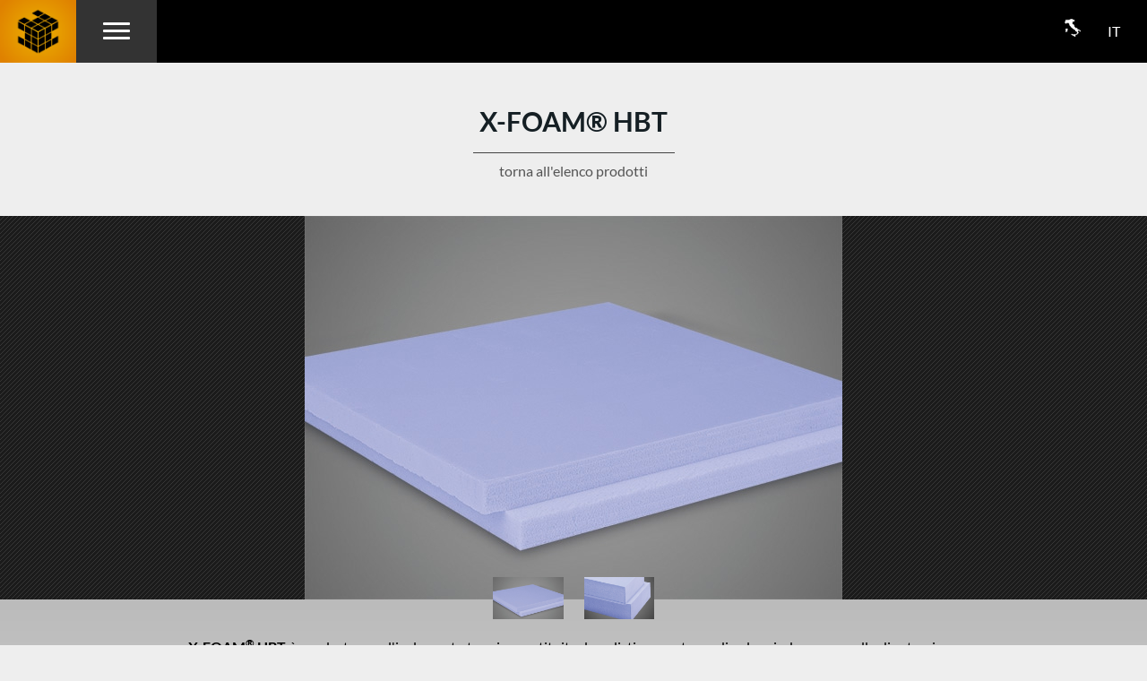

--- FILE ---
content_type: text/html; charset=UTF-8
request_url: https://italy.ediltec.com/it/prodotto/polistirene-estruso/x-foam-hbt
body_size: 5517
content:
<!DOCTYPE html>
<html lang="it">
<head>
    <base href="https://italy.ediltec.com/it/prodotti/">
	<meta property="og:type" content="product" /> 
    <meta property="og:url" content="http://italy.ediltec.com/it/prodotto/polistirene-estruso/x-foam-hbt/" /> 
    <meta property="og:title" content="X-FOAM® HBT" /> 
    <meta property="og:description" content="X-FOAM&reg; HBT &egrave; una lastra per l&#39;isolamento termico costituita da polistirene estruso di colore indaco, con pelle di estrusione e con i 4 bordi battentati. Le lastre dichiarano valori di resistenza alla compressione &ge; 300 kPa, ed hanno una larghezza pari a 600 mm, lunghezza 1250 mm e" />
    <meta property="og:image" content="https://italy.ediltec.com/it/../upload/prodotti/big/XFOAM-HBT2020web2-6.jpg" />
    <meta property="og:image:width" content="600" />
    <meta property="og:image:height" content="428" />
	<title>X FOAM HBT - POLISTIRENE ESTRUSO - Ediltec - Thermal Insulation / Isolanti Termici / Isolamento Termico / Poliuretano Espanso / Polistirene Estruso / Pannelli Compositi</title><meta name="keywords" content="x-foam hbt, x-foam, isolanti termici, isolamento termico, xps, polistirene espanso estruso, risparmio energetico, pannelli isolanti, lastre isolanti, battentato, con pelle, tetto rovescio, tetto a falde, parete interrata, solaio interpiano - isolanti termici, isolamento termico, xps, polistirene estruso, risparmio energetico, pannelli isolanti, lastre isolanti, polistirene espanso estruso, isolanti termici, isolamento termico, pir, xps, schiuma polyiso, poliisocianurato, pannelli sandwich, pannelli compositi, poliuretano espanso, polistirene estruso, risparmio energetico, isolanti sottotegola, pannelli isolanti, lastre isolanti, poliuretano"/><meta name="description" content="X-FOAM® HBT è una lastra per l'isolamento termico costituita da polistirene estruso di colore indaco, con pelle di estrusione - POLISTIRENE ESTRUSO - "/>
<meta http-equiv="Content-Type" content="text/html; charset=UTF-8" />
<meta http-equiv="X-UA-Compatible" content="IE=edge,chrome=1">
<meta name="Robots" content="index,follow" />
<meta name="author" content="Ediltec">
<meta name="reply-to" content="info@ediltec.com">
<meta name="viewport" content="width=device-width, initial-scale=1.0" />

<link rel="shortcut icon" href="../../favicon.ico" type="image/x-icon" />
<link rel="stylesheet" type="text/css" href="../../css/grid.css" />
<link rel="stylesheet" type="text/css" href="../../css/owl.carousel.min.css" />
<link rel="stylesheet" type="text/css" href="../../css/outdatedBrowser.min.css" />
<link rel="stylesheet" type="text/css" href="../../css/tooltipster.bundle.min.css" /><link rel="stylesheet" type="text/css" href="../../css/style.min.css?v=1" />
<link rel="stylesheet" type="text/css" href="../../css/responsive.css" />

<!--[if lt IE 9]>
<link rel="stylesheet" type="text/css" href="../../css/grid-old-ie.css" />
<link rel="stylesheet" type="text/css" href="../../css/responsive-old-ie.css" />
<script src="../../js/html5shiv.min.js"></script>
<![endif]-->


<!-- Google Tag Manager bloccato fino a consenso -->
<script type="text/javascript">
  (function(w,d,s,l,i){w[l]=w[l]||[];w[l].push({'gtm.start':
  new Date().getTime(),event:'gtm.js'});var f=d.getElementsByTagName(s)[0],
  j=d.createElement(s),dl=l!='dataLayer'?'&l='+l:'';j.async=true;j.src=
  'https://www.googletagmanager.com/gtm.js?id='+i+dl;f.parentNode.insertBefore(j,f);
  })(window,document,'script','dataLayer','GTM-5F8XXKQT');
</script>
</head>
<body>
    <!-- Google Tag Manager (noscript) -->
<noscript><iframe src="https://www.googletagmanager.com/ns.html?id=GTM-5F8XXKQT"
height="0" width="0" style="display:none;visibility:hidden"></iframe></noscript>
<!-- End Google Tag Manager (noscript) -->

<div id="outdated"></div>
<header>
    <nav id="menu-top">
        <a href="../home/" id="logo" title="Ediltec">
            <img src="../../images/template/ediltec-logo-small.png" alt="Ediltec Isolanti termici" height="70" style="image-rendering: auto;"/>
        </a>
        <a href="javascript:void(0);" id="menu-button">
            <div class="icon">
                <span></span>
                <span></span>
                <span></span>
                <span></span>
                <span></span>
                <span></span>
            </div>
        </a>
        <ul id="menu-main">
            <li><a href="../azienda">azienda</a></li>
            <li><a href="../comunicazione">comunicazione</a></li>
            <li><a href="../note-tecniche">note tecniche</a></li>
            <li><a href="../gamma-prodotti">prodotti</a></li>
            <li><a href="../applicazioni">applicazioni</a></li>
            <li><a href="../download">download</a></li>
            <li><a href="../contatti">contatti</a></li>
            <li><a href="../focus-on">focus on</a></li>
        </ul>

        <div class="floatright">
            <ul>
                
                <!--<li>
                    <a href="../area-riservata/"><i class="fa fa-lock" aria-hidden="true"></i></a>
                </li>-->
                <li class="paesi">
                    <a href="javascript:void(0);"><img src="../../images/template/icona-italy-black.png" border="0" width="18" height="20"></a>
                    <ul>
                        <li><a href="https://germany.ediltec.com/de/home/"><img src="../../images/template/icona-germany-black.png" border="0" width="18" height="20"></a></li>
                        <li><a href="https://croatia.ediltec.com/hr/home/"><img src="../../images/template/icona-croatia-black.png" border="0" width="18" height="20"></a></li>
                    </ul>
                                <li id="lingua">
                    <a href="javascript:void(0);">IT</a>
                    <ul>
                        <li><a href="../../en/product/extruded-polystyrene/x-foam-hbt">EN</a></li>
                    </ul>
                </li>
            </ul>
        </div>
        <span class="clear"></span>
    </nav>
</header>

	<main role="main">

		<section id="titolo-pagina">
			<h2>X-FOAM® HBT</h2>
			<span class="separatore"></span>
            <a href="../prodotti/polistirene-estruso">torna all'elenco prodotti</a>
            		</section>

                <section id="prodotto-slide">
            <div class="owl-carousel">
                                <div class="item"><img src="../../upload/prodotti/big/XFOAM-HBT2020web2-6.jpg"/></div>
                                <div class="item"><img src="../../upload/prodotti/big/xfoamHBTaltoSpessweb2-2.jpg"/></div>
                            </div>
            <div class="slide-nav">
                                <a href="javascript:void(0);"><img src="../../upload/prodotti/thumbs/XFOAM-HBT2020web2-6.jpg"/></a>
                                <a href="javascript:void(0);"><img src="../../upload/prodotti/thumbs/xfoamHBTaltoSpessweb2-2.jpg"/></a>
                            </div>
        </section>
        
        <section id="block-text">
            <article class="pure-g-cont">
                <section>
                    <p style="text-align: justify; "><span style="color:#000000;"><strong>X-FOAM<sup>&reg;</sup> HBT</strong> &egrave; una lastra per l&#39;isolamento termico costituita da polistirene estruso di colore indaco, con pelle di estrusione e con i 4 bordi battentati. Le lastre dichiarano valori di resistenza alla compressione &ge; 300 kPa, ed hanno una larghezza pari a 600 mm, lunghezza 1250 mm e spessori disponibili da 30 a 240 mm. X-FOAM<sup>&reg;</sup> HBT &egrave; classificato al fuoco EUROCLASSE E secondo la normativa europea EN 13501-1.</span></p>

<p style="text-align: justify; ">&nbsp;</p>

<p><strong style="color: rgb(0, 0, 0);">APPLICAZIONI CON&nbsp;</strong><b style="color: rgb(0, 0, 0);">X-FOAM</b><sup style="color: rgb(0, 0, 0);"><font size="2"><b>&reg;</b></font></sup><b style="color: rgb(0, 0, 0);"> HBT</b><strong style="color: rgb(0, 0, 0);">:</strong></p>

<ul style="margin-left: 40px;">
	<li><strong style="color: rgb(0, 0, 0);">Tetto rovescio non praticabile</strong></li>
	<li><strong style="color: rgb(0, 0, 0);">Tetto rovescio praticabile</strong></li>
	<li><strong style="color: rgb(0, 0, 0);">Tetto rovescio giardino</strong></li>
	<li><strong style="color: rgb(0, 0, 0);">Tetto a falde sopra guaina ventilato</strong></li>
	<li><strong style="color: rgb(0, 0, 0);">Parete interrata</strong></li>
	<li><strong style="color: rgb(0, 0, 0);">Isolamento sotto carico</strong></li>
	<li><strong style="color: rgb(0, 0, 0);">Platea di fondazione</strong></li>
	<li><strong style="color: rgb(0, 0, 0);">S</strong><span style="color:#000000;"><strong>olaio interpiano</strong></span></li>
	<li><span style="color:#000000;"><strong>Pavimento industriale e di celle frigo</strong></span></li>
</ul>
                </section>

                                <section class="applicazioni">
                    <h4><span>Applicazioni</span> con X-FOAM® HBT</h4>
                    <div class="applicazioni-slide prod">
                        <div class="owl-carousel">
                                                        <div class="item">
                                <a href="../applicazione/tetto-rovescio/tetto-rovescio-non-praticabile" class="tooltipster" title="TETTO ROVESCIO NON PRATICABILE">
                                    <img src="../../upload/thumbs/ediltec-tetto-rovescio-non praticabile-1.jpg" alt="TETTO ROVESCIO NON PRATICABILE"/>
                                </a>
                            </div>
                                                        <div class="item">
                                <a href="../applicazione/tetto-rovescio/tetto-rovescio-praticabile-o-tetto-a-terrazza" class="tooltipster" title="TETTO ROVESCIO PRATICABILE O TETTO A TERRAZZA">
                                    <img src="../../upload/thumbs/X-FOAM-HBT-Tetto-pratic-1.jpg" alt="TETTO ROVESCIO PRATICABILE O TETTO A TERRAZZA"/>
                                </a>
                            </div>
                                                        <div class="item">
                                <a href="../applicazione/tetto-rovescio/tetto-rovescio-giardino" class="tooltipster" title="TETTO ROVESCIO GIARDINO">
                                    <img src="../../upload/thumbs/X-FOAM HBT tetto giardino-1.jpg" alt="TETTO ROVESCIO GIARDINO"/>
                                </a>
                            </div>
                                                        <div class="item">
                                <a href="../applicazione/isolamento-sopra-membrana-bituminosa/isolamento-termico--sopra-guaina-bituminosa-di-coperture-a-falde" class="tooltipster" title="ISOLAMENTO TERMICO SOPRA MEMBRANA BITUMINOSA, COPERTURA A FALDE">
                                    <img src="../../upload/thumbs/X-FOAM-HBD-tetto-sopragu.bitum-1.jpg" alt="ISOLAMENTO TERMICO SOPRA MEMBRANA BITUMINOSA, COPERTURA A FALDE"/>
                                </a>
                            </div>
                                                        <div class="item">
                                <a href="../applicazione/muri-contro-terra/pareti-interrate-o-muri-contro-terra" class="tooltipster" title="PARETI INTERRATE O MURI CONTRO TERRA">
                                    <img src="../../upload/thumbs/X-FOAM-COB-WALL-parete-inter.07-11-1.jpg" alt="PARETI INTERRATE O MURI CONTRO TERRA"/>
                                </a>
                            </div>
                                                        <div class="item">
                                <a href="../applicazione/solai-interpiano/solai-interpiano-standard" class="tooltipster" title="SOLAI INTERPIANO STANDARD">
                                    <img src="../../upload/thumbs/X-FOAM-HBD-interpiano-1.jpg" alt="SOLAI INTERPIANO STANDARD"/>
                                </a>
                            </div>
                                                        <div class="item">
                                <a href="../applicazione/solai-interpiano/pavimento-con-impianto-di-riscaldamento" class="tooltipster" title="PAVIMENTO CON IMPIANTO DI RISCALDAMENTO">
                                    <img src="../../upload/thumbs/POLIISO-AD-interpiano-1.jpg" alt="PAVIMENTO CON IMPIANTO DI RISCALDAMENTO"/>
                                </a>
                            </div>
                                                    </div>
                    </div>
                </section>
                            </article>
        </section>

        <aside id="block-link">
                                                <a href="../../upload/prodotti/pdf/X-FOAM-HBT--Scheda-tecnica--00.23--Ediltec-Insulation-S.p.A.-.pdf" download target="_blank" class="light"><img src="../../images/template/brochure.png" /> Scheda Tecnica</a>
                                    <a href="../../upload/pdf/X-FOAM-HBT--DoP-00.23--Ediltec-Insulation-S.p.A..pdf" download target="_blank" class="light"><img src="../../images/template/certificazioni.png" /> Certificazioni Prodotto</a>
                                    <a href="javascript:void(0);" class="md-trigger light" data-modal="modal-invia"><img src="../../images/template/invia-email.png" /> Condividi via Email</a>
            <a href="javascript:void(0);" class="md-trigger light" data-modal="modal-condividi"><img src="../../images/template/condividi.png" /> Condividi Social</a>
                    </aside>

                <aside class="altri-prodotti">
            <h4>altri prodotti / Polistirene Estruso</h4>
            <div class="altri-prodotti-slide">
                <div class="owl-carousel">
                                        <div class="item">
                        <a href="../prodotto/polistirene-estruso/x-foam-hbd" class="tooltipster " title="X-FOAM® HBD">
                            <img src="../../upload/prodotti/big/ediltec-xfoam-hbd-1-1.jpg" alt="X-FOAM® HBD"/>
                            <span class="title">X-FOAM® HBD</span>
                        </a>
                    </div>
                                        <div class="item">
                        <a href="../prodotto/polistirene-estruso/x-foam-hbt-500" class="tooltipster " title="X-FOAM® HBT 500">
                            <img src="../../upload/prodotti/big/xfoamHBTaltoSpessweb2-3.jpg" alt="X-FOAM® HBT 500"/>
                            <span class="title">X-FOAM® HBT 500</span>
                        </a>
                    </div>
                                        <div class="item">
                        <a href="../prodotto/polistirene-estruso/x-foam-hbt-700" class="tooltipster new" title="X-FOAM® HBT 700">
                            <img src="../../upload/prodotti/big/xfoamHBTaltoSpessweb2-4.jpg" alt="X-FOAM® HBT 700"/>
                            <span class="title">X-FOAM® HBT 700</span>
                        </a>
                    </div>
                                        <div class="item">
                        <a href="../prodotto/polistirene-estruso/x-foam-lmf" class="tooltipster " title="X-FOAM® LMF">
                            <img src="../../upload/prodotti/big/XFoamLMF_01-1.jpg" alt="X-FOAM® LMF"/>
                            <span class="title">X-FOAM® LMF</span>
                        </a>
                    </div>
                                        <div class="item">
                        <a href="../prodotto/polistirene-estruso/x-foam-mlb" class="tooltipster " title="X-FOAM® MLB">
                            <img src="../../upload/prodotti/big/ediltec-xfoam-hbd-1-1-1.jpg" alt="X-FOAM® MLB"/>
                            <span class="title">X-FOAM® MLB</span>
                        </a>
                    </div>
                                        <div class="item">
                        <a href="../prodotto/polistirene-estruso/x-foam-wafer" class="tooltipster " title="X-FOAM® WAFER">
                            <img src="../../upload/prodotti/big/Img33611369.jpg" alt="X-FOAM® WAFER"/>
                            <span class="title">X-FOAM® WAFER</span>
                        </a>
                    </div>
                                    </div>
            </div>
        </aside>
        	</main>

    <div class="md-modal md-effect" id="modal-invia">
	<div class="md-content">
		<h3>Invia Scheda</h3>
		<form action="../it/function/invia-scheda-go.php" method="post" name="Segnala" id="invia_scheda" class="customForm">
			<b>Condividi la pagina ad un amico</b><br/><br/>
			<label for="mittente">La tua Mail:</label><input id="mittente" name="mittente" type="email" size="22"/>
			<label for="destinatario">Mail Destinatario:</label><input id="destinatario" name="destinatario" type="email" size="22"/>
			<label for="messaggio">Messaggio:</label><textarea id="messaggio" name="messaggio" cols="40" rows="4" style="margin-bottom: 20px;"/></textarea>
			<div class="g-recaptcha" data-sitekey="6LfGAfASAAAAAC9CeZCSEkAQe7K_q8d3p0O91aEA"></div>
			<a href="javascript:void(0);" id="invia-bottone" onClick="javascript:invia_scheda();">Invia</a>
			<small>I dati personali inseriti all'interno di questo form, ai sensi del Dlgs n. 196/2003, non verranno utilzzati per comunicazioni di marketing, o per qualunque altro utilizzo non esplicitamente approvato.</small>
			<input id="modal-page" name="page" type="hidden" value="http://italy.ediltec.com/it/prodotto/polistirene-estruso/x-foam-hbt" />
			<input id="modal-token" name="token" type="hidden" value="679eaa121511af4ae136cf53a219a6290b93ddfdcdbdf4e3b89ef2270bca85cd19371c07ae3535f1df4ce84f55bb9880abdf850ea68c423c1bdd8400872d672f" />
		</form>
		
		<div id="form_success">
			Segnalazione avvenuta con successo.
		</div>
		<div id="form_error">
			Vi è stato un problema nell' invio della mail. Riprovi pi&ugrave; tardi o segnali il problema all'amministratore del sistema.
		</div>
		<button class="md-close" onclick="javascript:chiudi_invia_scheda();">Chiudi</button>
	</div>
</div>
<div class="md-overlay"></div>
<div class="md-modal md-effect" id="modal-condividi">
	<div class="md-content">
		<h3>Convidi Pagina</h3>
        <div>
            <ul>
                <li class="share">
                    <a href="https://twitter.com/share" title="Condividi su X" alt="Condividi su X" class="shareon">
                        <i class="fa fa-twitter"></i>
                        Condividi su X
                    </a>
                </li>
                <li class="share">
                    <a href="http://www.facebook.com/sharer.php?s=100&amp;p[title]=X-FOAM%C2%AE+HBT&amp;p[summary]=X-FOAM%26reg%3B+HBT+%26egrave%3B+una+lastra+per+l%26%2339%3Bisolamento+termico+costituita+da+polistirene+estruso+di+colore+indaco%2C+con+pelle+di+estrusione+e+con+i+4+bordi+battentati.+Le+lastre+dichiarano+valori+di+&amp;p[url]=http%3A%2F%2Fitaly.ediltec.com%2Fit%2Fprodotto%2Fpolistirene-estruso%2Fx-foam-hbt%2F&amp;p[images][0]=https%3A%2F%2Fitaly.ediltec.com%2Fit%2F..%2Fupload%2Fprodotti%2Fbig%2FXFOAM-HBT2020web2-6.jpg" title="Condividi su Facebook" alt="Condividi su Facebook" class="shareon">
                        <i class="fa fa-facebook"></i>
                        Condividi su Facebook
                    </a>
                </li>
            </ul>
        </div>
        <button class="md-close">Chiudi</button>
    </div>
</div>
    
    <footer>
    <a href="../home/" target="_blank">
        <!--<img src="../../images/template/ediltec-logo-footer.png" width="136"/>-->
        <img src="../../images/template/logo-ediltec-box-arancio.png"/>
    </a>
    <br/>

    <ul class="social">
        <li><a href="https://www.youtube.com/@EdiltecIsolanti" target="_blank"><i class="fa fa-youtube-play" aria-hidden="true"></i></a></li>
        <li><a href="https://www.facebook.com/ediltecinsulation" target="_blank"><i class="fa fa-facebook" aria-hidden="true"></i></a></li>
        <li><a href="https://www.instagram.com/ediltecinsulation" target="_blank"><i class="fa fa-instagram" aria-hidden="true"></i></a></li>
        <li><a href="https://linkedin.com/company/ediltec" target="_blank"><i class="fa fa-linkedin-in" aria-hidden="true"></i></a></li>
        <!-- <li><a href="https://twitter.com/Ediltec" target="_blank"><i class="fa fa-twitter" aria-hidden="true"></i></a></li> -->
    </ul>

    <address>
        <strong>Ediltec Insulation Spa</strong> - Italy - <a href="https://www.ediltec.it">www.ediltec.it</a> - <a href="mailto:info@ediltec.it">info@ediltec.it</a><br/>
        <strong>Ediltec Bayern GmbH</strong> - Germany - <a href="https://www.ediltec.de">www.ediltec.de</a> - <a href="mailto:info@ediltec.de">info@ediltec.de</a><br/>
        <strong>Ediltec doo</strong> - Croatia - <a href="https://www.ediltec.hr">www.ediltec.hr</a> - <a href="mailto: info@ediltec.hr"> info@ediltec.hr</a><br/><br/>
		<small><a href="#" style="color: #666666;">P.IVA 01932170366 - C.F.: 01362830356</a> - Codice SDI: A4707H7 </small><br />
		<small>Società soggetta all’attività di direzione e coordinamento ex art. 2497 bis c.c. da parte di Gruppo SBN S.r.l.</small>

        <span class="separatore"></span>

       <a href="/it/privacy/privacy-policy.php" title="Privacy and Information" style="color: #666666;" target="_blank">Privacy and Information</a><br />
       <a href="../privacy/condizioni-generali-di-vendita.html" title="Condizioni Generali di Vendita" style="color: #666666;" target="_blank">Condizioni Generali di Vendita</a><br/>
       <a href="/it/pagina/whistleblowing" title="Whistleblowing" style="color: #666666;" target="_blank">Whistleblowing</a>    </address>

    <br/><br/>
    <a href="https://www.flushdesign.it" target="_blank" title="Flush Design">
        <img src="../../images/template/flushdesign.png" alt="Flush Design" border="0" width="76"/>
    </a>
</footer>



	
<!--[if lt IE 9]>
	<script src="../../js/css3-mediaqueries.js"></script>
<![endif]-->
<script type="text/javascript" src="../../js/jquery-1.11.3.min.js"></script>
<script type="text/javascript" src="../../js/outdatedbrowser.min.js"></script>
<script type="text/javascript" src="../../js/owl.carousel.min.js"></script>

            <script type="text/javascript" src="../../js/classie.js"></script>
			<script type="text/javascript" src="../../js/modalEffects.min.js"></script>
			<script type="text/javascript" src="../../js/tooltipster.bundle.min.js"></script>
			<script src="https://www.google.com/recaptcha/api.js"></script>
        <script type="text/javascript" src="../../js/custom.min.js"></script></body>
</html>

--- FILE ---
content_type: text/html; charset=utf-8
request_url: https://www.google.com/recaptcha/api2/anchor?ar=1&k=6LfGAfASAAAAAC9CeZCSEkAQe7K_q8d3p0O91aEA&co=aHR0cHM6Ly9pdGFseS5lZGlsdGVjLmNvbTo0NDM.&hl=en&v=N67nZn4AqZkNcbeMu4prBgzg&size=normal&anchor-ms=20000&execute-ms=30000&cb=ung6i5xzj09j
body_size: 49655
content:
<!DOCTYPE HTML><html dir="ltr" lang="en"><head><meta http-equiv="Content-Type" content="text/html; charset=UTF-8">
<meta http-equiv="X-UA-Compatible" content="IE=edge">
<title>reCAPTCHA</title>
<style type="text/css">
/* cyrillic-ext */
@font-face {
  font-family: 'Roboto';
  font-style: normal;
  font-weight: 400;
  font-stretch: 100%;
  src: url(//fonts.gstatic.com/s/roboto/v48/KFO7CnqEu92Fr1ME7kSn66aGLdTylUAMa3GUBHMdazTgWw.woff2) format('woff2');
  unicode-range: U+0460-052F, U+1C80-1C8A, U+20B4, U+2DE0-2DFF, U+A640-A69F, U+FE2E-FE2F;
}
/* cyrillic */
@font-face {
  font-family: 'Roboto';
  font-style: normal;
  font-weight: 400;
  font-stretch: 100%;
  src: url(//fonts.gstatic.com/s/roboto/v48/KFO7CnqEu92Fr1ME7kSn66aGLdTylUAMa3iUBHMdazTgWw.woff2) format('woff2');
  unicode-range: U+0301, U+0400-045F, U+0490-0491, U+04B0-04B1, U+2116;
}
/* greek-ext */
@font-face {
  font-family: 'Roboto';
  font-style: normal;
  font-weight: 400;
  font-stretch: 100%;
  src: url(//fonts.gstatic.com/s/roboto/v48/KFO7CnqEu92Fr1ME7kSn66aGLdTylUAMa3CUBHMdazTgWw.woff2) format('woff2');
  unicode-range: U+1F00-1FFF;
}
/* greek */
@font-face {
  font-family: 'Roboto';
  font-style: normal;
  font-weight: 400;
  font-stretch: 100%;
  src: url(//fonts.gstatic.com/s/roboto/v48/KFO7CnqEu92Fr1ME7kSn66aGLdTylUAMa3-UBHMdazTgWw.woff2) format('woff2');
  unicode-range: U+0370-0377, U+037A-037F, U+0384-038A, U+038C, U+038E-03A1, U+03A3-03FF;
}
/* math */
@font-face {
  font-family: 'Roboto';
  font-style: normal;
  font-weight: 400;
  font-stretch: 100%;
  src: url(//fonts.gstatic.com/s/roboto/v48/KFO7CnqEu92Fr1ME7kSn66aGLdTylUAMawCUBHMdazTgWw.woff2) format('woff2');
  unicode-range: U+0302-0303, U+0305, U+0307-0308, U+0310, U+0312, U+0315, U+031A, U+0326-0327, U+032C, U+032F-0330, U+0332-0333, U+0338, U+033A, U+0346, U+034D, U+0391-03A1, U+03A3-03A9, U+03B1-03C9, U+03D1, U+03D5-03D6, U+03F0-03F1, U+03F4-03F5, U+2016-2017, U+2034-2038, U+203C, U+2040, U+2043, U+2047, U+2050, U+2057, U+205F, U+2070-2071, U+2074-208E, U+2090-209C, U+20D0-20DC, U+20E1, U+20E5-20EF, U+2100-2112, U+2114-2115, U+2117-2121, U+2123-214F, U+2190, U+2192, U+2194-21AE, U+21B0-21E5, U+21F1-21F2, U+21F4-2211, U+2213-2214, U+2216-22FF, U+2308-230B, U+2310, U+2319, U+231C-2321, U+2336-237A, U+237C, U+2395, U+239B-23B7, U+23D0, U+23DC-23E1, U+2474-2475, U+25AF, U+25B3, U+25B7, U+25BD, U+25C1, U+25CA, U+25CC, U+25FB, U+266D-266F, U+27C0-27FF, U+2900-2AFF, U+2B0E-2B11, U+2B30-2B4C, U+2BFE, U+3030, U+FF5B, U+FF5D, U+1D400-1D7FF, U+1EE00-1EEFF;
}
/* symbols */
@font-face {
  font-family: 'Roboto';
  font-style: normal;
  font-weight: 400;
  font-stretch: 100%;
  src: url(//fonts.gstatic.com/s/roboto/v48/KFO7CnqEu92Fr1ME7kSn66aGLdTylUAMaxKUBHMdazTgWw.woff2) format('woff2');
  unicode-range: U+0001-000C, U+000E-001F, U+007F-009F, U+20DD-20E0, U+20E2-20E4, U+2150-218F, U+2190, U+2192, U+2194-2199, U+21AF, U+21E6-21F0, U+21F3, U+2218-2219, U+2299, U+22C4-22C6, U+2300-243F, U+2440-244A, U+2460-24FF, U+25A0-27BF, U+2800-28FF, U+2921-2922, U+2981, U+29BF, U+29EB, U+2B00-2BFF, U+4DC0-4DFF, U+FFF9-FFFB, U+10140-1018E, U+10190-1019C, U+101A0, U+101D0-101FD, U+102E0-102FB, U+10E60-10E7E, U+1D2C0-1D2D3, U+1D2E0-1D37F, U+1F000-1F0FF, U+1F100-1F1AD, U+1F1E6-1F1FF, U+1F30D-1F30F, U+1F315, U+1F31C, U+1F31E, U+1F320-1F32C, U+1F336, U+1F378, U+1F37D, U+1F382, U+1F393-1F39F, U+1F3A7-1F3A8, U+1F3AC-1F3AF, U+1F3C2, U+1F3C4-1F3C6, U+1F3CA-1F3CE, U+1F3D4-1F3E0, U+1F3ED, U+1F3F1-1F3F3, U+1F3F5-1F3F7, U+1F408, U+1F415, U+1F41F, U+1F426, U+1F43F, U+1F441-1F442, U+1F444, U+1F446-1F449, U+1F44C-1F44E, U+1F453, U+1F46A, U+1F47D, U+1F4A3, U+1F4B0, U+1F4B3, U+1F4B9, U+1F4BB, U+1F4BF, U+1F4C8-1F4CB, U+1F4D6, U+1F4DA, U+1F4DF, U+1F4E3-1F4E6, U+1F4EA-1F4ED, U+1F4F7, U+1F4F9-1F4FB, U+1F4FD-1F4FE, U+1F503, U+1F507-1F50B, U+1F50D, U+1F512-1F513, U+1F53E-1F54A, U+1F54F-1F5FA, U+1F610, U+1F650-1F67F, U+1F687, U+1F68D, U+1F691, U+1F694, U+1F698, U+1F6AD, U+1F6B2, U+1F6B9-1F6BA, U+1F6BC, U+1F6C6-1F6CF, U+1F6D3-1F6D7, U+1F6E0-1F6EA, U+1F6F0-1F6F3, U+1F6F7-1F6FC, U+1F700-1F7FF, U+1F800-1F80B, U+1F810-1F847, U+1F850-1F859, U+1F860-1F887, U+1F890-1F8AD, U+1F8B0-1F8BB, U+1F8C0-1F8C1, U+1F900-1F90B, U+1F93B, U+1F946, U+1F984, U+1F996, U+1F9E9, U+1FA00-1FA6F, U+1FA70-1FA7C, U+1FA80-1FA89, U+1FA8F-1FAC6, U+1FACE-1FADC, U+1FADF-1FAE9, U+1FAF0-1FAF8, U+1FB00-1FBFF;
}
/* vietnamese */
@font-face {
  font-family: 'Roboto';
  font-style: normal;
  font-weight: 400;
  font-stretch: 100%;
  src: url(//fonts.gstatic.com/s/roboto/v48/KFO7CnqEu92Fr1ME7kSn66aGLdTylUAMa3OUBHMdazTgWw.woff2) format('woff2');
  unicode-range: U+0102-0103, U+0110-0111, U+0128-0129, U+0168-0169, U+01A0-01A1, U+01AF-01B0, U+0300-0301, U+0303-0304, U+0308-0309, U+0323, U+0329, U+1EA0-1EF9, U+20AB;
}
/* latin-ext */
@font-face {
  font-family: 'Roboto';
  font-style: normal;
  font-weight: 400;
  font-stretch: 100%;
  src: url(//fonts.gstatic.com/s/roboto/v48/KFO7CnqEu92Fr1ME7kSn66aGLdTylUAMa3KUBHMdazTgWw.woff2) format('woff2');
  unicode-range: U+0100-02BA, U+02BD-02C5, U+02C7-02CC, U+02CE-02D7, U+02DD-02FF, U+0304, U+0308, U+0329, U+1D00-1DBF, U+1E00-1E9F, U+1EF2-1EFF, U+2020, U+20A0-20AB, U+20AD-20C0, U+2113, U+2C60-2C7F, U+A720-A7FF;
}
/* latin */
@font-face {
  font-family: 'Roboto';
  font-style: normal;
  font-weight: 400;
  font-stretch: 100%;
  src: url(//fonts.gstatic.com/s/roboto/v48/KFO7CnqEu92Fr1ME7kSn66aGLdTylUAMa3yUBHMdazQ.woff2) format('woff2');
  unicode-range: U+0000-00FF, U+0131, U+0152-0153, U+02BB-02BC, U+02C6, U+02DA, U+02DC, U+0304, U+0308, U+0329, U+2000-206F, U+20AC, U+2122, U+2191, U+2193, U+2212, U+2215, U+FEFF, U+FFFD;
}
/* cyrillic-ext */
@font-face {
  font-family: 'Roboto';
  font-style: normal;
  font-weight: 500;
  font-stretch: 100%;
  src: url(//fonts.gstatic.com/s/roboto/v48/KFO7CnqEu92Fr1ME7kSn66aGLdTylUAMa3GUBHMdazTgWw.woff2) format('woff2');
  unicode-range: U+0460-052F, U+1C80-1C8A, U+20B4, U+2DE0-2DFF, U+A640-A69F, U+FE2E-FE2F;
}
/* cyrillic */
@font-face {
  font-family: 'Roboto';
  font-style: normal;
  font-weight: 500;
  font-stretch: 100%;
  src: url(//fonts.gstatic.com/s/roboto/v48/KFO7CnqEu92Fr1ME7kSn66aGLdTylUAMa3iUBHMdazTgWw.woff2) format('woff2');
  unicode-range: U+0301, U+0400-045F, U+0490-0491, U+04B0-04B1, U+2116;
}
/* greek-ext */
@font-face {
  font-family: 'Roboto';
  font-style: normal;
  font-weight: 500;
  font-stretch: 100%;
  src: url(//fonts.gstatic.com/s/roboto/v48/KFO7CnqEu92Fr1ME7kSn66aGLdTylUAMa3CUBHMdazTgWw.woff2) format('woff2');
  unicode-range: U+1F00-1FFF;
}
/* greek */
@font-face {
  font-family: 'Roboto';
  font-style: normal;
  font-weight: 500;
  font-stretch: 100%;
  src: url(//fonts.gstatic.com/s/roboto/v48/KFO7CnqEu92Fr1ME7kSn66aGLdTylUAMa3-UBHMdazTgWw.woff2) format('woff2');
  unicode-range: U+0370-0377, U+037A-037F, U+0384-038A, U+038C, U+038E-03A1, U+03A3-03FF;
}
/* math */
@font-face {
  font-family: 'Roboto';
  font-style: normal;
  font-weight: 500;
  font-stretch: 100%;
  src: url(//fonts.gstatic.com/s/roboto/v48/KFO7CnqEu92Fr1ME7kSn66aGLdTylUAMawCUBHMdazTgWw.woff2) format('woff2');
  unicode-range: U+0302-0303, U+0305, U+0307-0308, U+0310, U+0312, U+0315, U+031A, U+0326-0327, U+032C, U+032F-0330, U+0332-0333, U+0338, U+033A, U+0346, U+034D, U+0391-03A1, U+03A3-03A9, U+03B1-03C9, U+03D1, U+03D5-03D6, U+03F0-03F1, U+03F4-03F5, U+2016-2017, U+2034-2038, U+203C, U+2040, U+2043, U+2047, U+2050, U+2057, U+205F, U+2070-2071, U+2074-208E, U+2090-209C, U+20D0-20DC, U+20E1, U+20E5-20EF, U+2100-2112, U+2114-2115, U+2117-2121, U+2123-214F, U+2190, U+2192, U+2194-21AE, U+21B0-21E5, U+21F1-21F2, U+21F4-2211, U+2213-2214, U+2216-22FF, U+2308-230B, U+2310, U+2319, U+231C-2321, U+2336-237A, U+237C, U+2395, U+239B-23B7, U+23D0, U+23DC-23E1, U+2474-2475, U+25AF, U+25B3, U+25B7, U+25BD, U+25C1, U+25CA, U+25CC, U+25FB, U+266D-266F, U+27C0-27FF, U+2900-2AFF, U+2B0E-2B11, U+2B30-2B4C, U+2BFE, U+3030, U+FF5B, U+FF5D, U+1D400-1D7FF, U+1EE00-1EEFF;
}
/* symbols */
@font-face {
  font-family: 'Roboto';
  font-style: normal;
  font-weight: 500;
  font-stretch: 100%;
  src: url(//fonts.gstatic.com/s/roboto/v48/KFO7CnqEu92Fr1ME7kSn66aGLdTylUAMaxKUBHMdazTgWw.woff2) format('woff2');
  unicode-range: U+0001-000C, U+000E-001F, U+007F-009F, U+20DD-20E0, U+20E2-20E4, U+2150-218F, U+2190, U+2192, U+2194-2199, U+21AF, U+21E6-21F0, U+21F3, U+2218-2219, U+2299, U+22C4-22C6, U+2300-243F, U+2440-244A, U+2460-24FF, U+25A0-27BF, U+2800-28FF, U+2921-2922, U+2981, U+29BF, U+29EB, U+2B00-2BFF, U+4DC0-4DFF, U+FFF9-FFFB, U+10140-1018E, U+10190-1019C, U+101A0, U+101D0-101FD, U+102E0-102FB, U+10E60-10E7E, U+1D2C0-1D2D3, U+1D2E0-1D37F, U+1F000-1F0FF, U+1F100-1F1AD, U+1F1E6-1F1FF, U+1F30D-1F30F, U+1F315, U+1F31C, U+1F31E, U+1F320-1F32C, U+1F336, U+1F378, U+1F37D, U+1F382, U+1F393-1F39F, U+1F3A7-1F3A8, U+1F3AC-1F3AF, U+1F3C2, U+1F3C4-1F3C6, U+1F3CA-1F3CE, U+1F3D4-1F3E0, U+1F3ED, U+1F3F1-1F3F3, U+1F3F5-1F3F7, U+1F408, U+1F415, U+1F41F, U+1F426, U+1F43F, U+1F441-1F442, U+1F444, U+1F446-1F449, U+1F44C-1F44E, U+1F453, U+1F46A, U+1F47D, U+1F4A3, U+1F4B0, U+1F4B3, U+1F4B9, U+1F4BB, U+1F4BF, U+1F4C8-1F4CB, U+1F4D6, U+1F4DA, U+1F4DF, U+1F4E3-1F4E6, U+1F4EA-1F4ED, U+1F4F7, U+1F4F9-1F4FB, U+1F4FD-1F4FE, U+1F503, U+1F507-1F50B, U+1F50D, U+1F512-1F513, U+1F53E-1F54A, U+1F54F-1F5FA, U+1F610, U+1F650-1F67F, U+1F687, U+1F68D, U+1F691, U+1F694, U+1F698, U+1F6AD, U+1F6B2, U+1F6B9-1F6BA, U+1F6BC, U+1F6C6-1F6CF, U+1F6D3-1F6D7, U+1F6E0-1F6EA, U+1F6F0-1F6F3, U+1F6F7-1F6FC, U+1F700-1F7FF, U+1F800-1F80B, U+1F810-1F847, U+1F850-1F859, U+1F860-1F887, U+1F890-1F8AD, U+1F8B0-1F8BB, U+1F8C0-1F8C1, U+1F900-1F90B, U+1F93B, U+1F946, U+1F984, U+1F996, U+1F9E9, U+1FA00-1FA6F, U+1FA70-1FA7C, U+1FA80-1FA89, U+1FA8F-1FAC6, U+1FACE-1FADC, U+1FADF-1FAE9, U+1FAF0-1FAF8, U+1FB00-1FBFF;
}
/* vietnamese */
@font-face {
  font-family: 'Roboto';
  font-style: normal;
  font-weight: 500;
  font-stretch: 100%;
  src: url(//fonts.gstatic.com/s/roboto/v48/KFO7CnqEu92Fr1ME7kSn66aGLdTylUAMa3OUBHMdazTgWw.woff2) format('woff2');
  unicode-range: U+0102-0103, U+0110-0111, U+0128-0129, U+0168-0169, U+01A0-01A1, U+01AF-01B0, U+0300-0301, U+0303-0304, U+0308-0309, U+0323, U+0329, U+1EA0-1EF9, U+20AB;
}
/* latin-ext */
@font-face {
  font-family: 'Roboto';
  font-style: normal;
  font-weight: 500;
  font-stretch: 100%;
  src: url(//fonts.gstatic.com/s/roboto/v48/KFO7CnqEu92Fr1ME7kSn66aGLdTylUAMa3KUBHMdazTgWw.woff2) format('woff2');
  unicode-range: U+0100-02BA, U+02BD-02C5, U+02C7-02CC, U+02CE-02D7, U+02DD-02FF, U+0304, U+0308, U+0329, U+1D00-1DBF, U+1E00-1E9F, U+1EF2-1EFF, U+2020, U+20A0-20AB, U+20AD-20C0, U+2113, U+2C60-2C7F, U+A720-A7FF;
}
/* latin */
@font-face {
  font-family: 'Roboto';
  font-style: normal;
  font-weight: 500;
  font-stretch: 100%;
  src: url(//fonts.gstatic.com/s/roboto/v48/KFO7CnqEu92Fr1ME7kSn66aGLdTylUAMa3yUBHMdazQ.woff2) format('woff2');
  unicode-range: U+0000-00FF, U+0131, U+0152-0153, U+02BB-02BC, U+02C6, U+02DA, U+02DC, U+0304, U+0308, U+0329, U+2000-206F, U+20AC, U+2122, U+2191, U+2193, U+2212, U+2215, U+FEFF, U+FFFD;
}
/* cyrillic-ext */
@font-face {
  font-family: 'Roboto';
  font-style: normal;
  font-weight: 900;
  font-stretch: 100%;
  src: url(//fonts.gstatic.com/s/roboto/v48/KFO7CnqEu92Fr1ME7kSn66aGLdTylUAMa3GUBHMdazTgWw.woff2) format('woff2');
  unicode-range: U+0460-052F, U+1C80-1C8A, U+20B4, U+2DE0-2DFF, U+A640-A69F, U+FE2E-FE2F;
}
/* cyrillic */
@font-face {
  font-family: 'Roboto';
  font-style: normal;
  font-weight: 900;
  font-stretch: 100%;
  src: url(//fonts.gstatic.com/s/roboto/v48/KFO7CnqEu92Fr1ME7kSn66aGLdTylUAMa3iUBHMdazTgWw.woff2) format('woff2');
  unicode-range: U+0301, U+0400-045F, U+0490-0491, U+04B0-04B1, U+2116;
}
/* greek-ext */
@font-face {
  font-family: 'Roboto';
  font-style: normal;
  font-weight: 900;
  font-stretch: 100%;
  src: url(//fonts.gstatic.com/s/roboto/v48/KFO7CnqEu92Fr1ME7kSn66aGLdTylUAMa3CUBHMdazTgWw.woff2) format('woff2');
  unicode-range: U+1F00-1FFF;
}
/* greek */
@font-face {
  font-family: 'Roboto';
  font-style: normal;
  font-weight: 900;
  font-stretch: 100%;
  src: url(//fonts.gstatic.com/s/roboto/v48/KFO7CnqEu92Fr1ME7kSn66aGLdTylUAMa3-UBHMdazTgWw.woff2) format('woff2');
  unicode-range: U+0370-0377, U+037A-037F, U+0384-038A, U+038C, U+038E-03A1, U+03A3-03FF;
}
/* math */
@font-face {
  font-family: 'Roboto';
  font-style: normal;
  font-weight: 900;
  font-stretch: 100%;
  src: url(//fonts.gstatic.com/s/roboto/v48/KFO7CnqEu92Fr1ME7kSn66aGLdTylUAMawCUBHMdazTgWw.woff2) format('woff2');
  unicode-range: U+0302-0303, U+0305, U+0307-0308, U+0310, U+0312, U+0315, U+031A, U+0326-0327, U+032C, U+032F-0330, U+0332-0333, U+0338, U+033A, U+0346, U+034D, U+0391-03A1, U+03A3-03A9, U+03B1-03C9, U+03D1, U+03D5-03D6, U+03F0-03F1, U+03F4-03F5, U+2016-2017, U+2034-2038, U+203C, U+2040, U+2043, U+2047, U+2050, U+2057, U+205F, U+2070-2071, U+2074-208E, U+2090-209C, U+20D0-20DC, U+20E1, U+20E5-20EF, U+2100-2112, U+2114-2115, U+2117-2121, U+2123-214F, U+2190, U+2192, U+2194-21AE, U+21B0-21E5, U+21F1-21F2, U+21F4-2211, U+2213-2214, U+2216-22FF, U+2308-230B, U+2310, U+2319, U+231C-2321, U+2336-237A, U+237C, U+2395, U+239B-23B7, U+23D0, U+23DC-23E1, U+2474-2475, U+25AF, U+25B3, U+25B7, U+25BD, U+25C1, U+25CA, U+25CC, U+25FB, U+266D-266F, U+27C0-27FF, U+2900-2AFF, U+2B0E-2B11, U+2B30-2B4C, U+2BFE, U+3030, U+FF5B, U+FF5D, U+1D400-1D7FF, U+1EE00-1EEFF;
}
/* symbols */
@font-face {
  font-family: 'Roboto';
  font-style: normal;
  font-weight: 900;
  font-stretch: 100%;
  src: url(//fonts.gstatic.com/s/roboto/v48/KFO7CnqEu92Fr1ME7kSn66aGLdTylUAMaxKUBHMdazTgWw.woff2) format('woff2');
  unicode-range: U+0001-000C, U+000E-001F, U+007F-009F, U+20DD-20E0, U+20E2-20E4, U+2150-218F, U+2190, U+2192, U+2194-2199, U+21AF, U+21E6-21F0, U+21F3, U+2218-2219, U+2299, U+22C4-22C6, U+2300-243F, U+2440-244A, U+2460-24FF, U+25A0-27BF, U+2800-28FF, U+2921-2922, U+2981, U+29BF, U+29EB, U+2B00-2BFF, U+4DC0-4DFF, U+FFF9-FFFB, U+10140-1018E, U+10190-1019C, U+101A0, U+101D0-101FD, U+102E0-102FB, U+10E60-10E7E, U+1D2C0-1D2D3, U+1D2E0-1D37F, U+1F000-1F0FF, U+1F100-1F1AD, U+1F1E6-1F1FF, U+1F30D-1F30F, U+1F315, U+1F31C, U+1F31E, U+1F320-1F32C, U+1F336, U+1F378, U+1F37D, U+1F382, U+1F393-1F39F, U+1F3A7-1F3A8, U+1F3AC-1F3AF, U+1F3C2, U+1F3C4-1F3C6, U+1F3CA-1F3CE, U+1F3D4-1F3E0, U+1F3ED, U+1F3F1-1F3F3, U+1F3F5-1F3F7, U+1F408, U+1F415, U+1F41F, U+1F426, U+1F43F, U+1F441-1F442, U+1F444, U+1F446-1F449, U+1F44C-1F44E, U+1F453, U+1F46A, U+1F47D, U+1F4A3, U+1F4B0, U+1F4B3, U+1F4B9, U+1F4BB, U+1F4BF, U+1F4C8-1F4CB, U+1F4D6, U+1F4DA, U+1F4DF, U+1F4E3-1F4E6, U+1F4EA-1F4ED, U+1F4F7, U+1F4F9-1F4FB, U+1F4FD-1F4FE, U+1F503, U+1F507-1F50B, U+1F50D, U+1F512-1F513, U+1F53E-1F54A, U+1F54F-1F5FA, U+1F610, U+1F650-1F67F, U+1F687, U+1F68D, U+1F691, U+1F694, U+1F698, U+1F6AD, U+1F6B2, U+1F6B9-1F6BA, U+1F6BC, U+1F6C6-1F6CF, U+1F6D3-1F6D7, U+1F6E0-1F6EA, U+1F6F0-1F6F3, U+1F6F7-1F6FC, U+1F700-1F7FF, U+1F800-1F80B, U+1F810-1F847, U+1F850-1F859, U+1F860-1F887, U+1F890-1F8AD, U+1F8B0-1F8BB, U+1F8C0-1F8C1, U+1F900-1F90B, U+1F93B, U+1F946, U+1F984, U+1F996, U+1F9E9, U+1FA00-1FA6F, U+1FA70-1FA7C, U+1FA80-1FA89, U+1FA8F-1FAC6, U+1FACE-1FADC, U+1FADF-1FAE9, U+1FAF0-1FAF8, U+1FB00-1FBFF;
}
/* vietnamese */
@font-face {
  font-family: 'Roboto';
  font-style: normal;
  font-weight: 900;
  font-stretch: 100%;
  src: url(//fonts.gstatic.com/s/roboto/v48/KFO7CnqEu92Fr1ME7kSn66aGLdTylUAMa3OUBHMdazTgWw.woff2) format('woff2');
  unicode-range: U+0102-0103, U+0110-0111, U+0128-0129, U+0168-0169, U+01A0-01A1, U+01AF-01B0, U+0300-0301, U+0303-0304, U+0308-0309, U+0323, U+0329, U+1EA0-1EF9, U+20AB;
}
/* latin-ext */
@font-face {
  font-family: 'Roboto';
  font-style: normal;
  font-weight: 900;
  font-stretch: 100%;
  src: url(//fonts.gstatic.com/s/roboto/v48/KFO7CnqEu92Fr1ME7kSn66aGLdTylUAMa3KUBHMdazTgWw.woff2) format('woff2');
  unicode-range: U+0100-02BA, U+02BD-02C5, U+02C7-02CC, U+02CE-02D7, U+02DD-02FF, U+0304, U+0308, U+0329, U+1D00-1DBF, U+1E00-1E9F, U+1EF2-1EFF, U+2020, U+20A0-20AB, U+20AD-20C0, U+2113, U+2C60-2C7F, U+A720-A7FF;
}
/* latin */
@font-face {
  font-family: 'Roboto';
  font-style: normal;
  font-weight: 900;
  font-stretch: 100%;
  src: url(//fonts.gstatic.com/s/roboto/v48/KFO7CnqEu92Fr1ME7kSn66aGLdTylUAMa3yUBHMdazQ.woff2) format('woff2');
  unicode-range: U+0000-00FF, U+0131, U+0152-0153, U+02BB-02BC, U+02C6, U+02DA, U+02DC, U+0304, U+0308, U+0329, U+2000-206F, U+20AC, U+2122, U+2191, U+2193, U+2212, U+2215, U+FEFF, U+FFFD;
}

</style>
<link rel="stylesheet" type="text/css" href="https://www.gstatic.com/recaptcha/releases/N67nZn4AqZkNcbeMu4prBgzg/styles__ltr.css">
<script nonce="sBE4id50wEg_020BPhRwug" type="text/javascript">window['__recaptcha_api'] = 'https://www.google.com/recaptcha/api2/';</script>
<script type="text/javascript" src="https://www.gstatic.com/recaptcha/releases/N67nZn4AqZkNcbeMu4prBgzg/recaptcha__en.js" nonce="sBE4id50wEg_020BPhRwug">
      
    </script></head>
<body><div id="rc-anchor-alert" class="rc-anchor-alert"></div>
<input type="hidden" id="recaptcha-token" value="[base64]">
<script type="text/javascript" nonce="sBE4id50wEg_020BPhRwug">
      recaptcha.anchor.Main.init("[\x22ainput\x22,[\x22bgdata\x22,\x22\x22,\[base64]/[base64]/[base64]/ZyhXLGgpOnEoW04sMjEsbF0sVywwKSxoKSxmYWxzZSxmYWxzZSl9Y2F0Y2goayl7RygzNTgsVyk/[base64]/[base64]/[base64]/[base64]/[base64]/[base64]/[base64]/bmV3IEJbT10oRFswXSk6dz09Mj9uZXcgQltPXShEWzBdLERbMV0pOnc9PTM/bmV3IEJbT10oRFswXSxEWzFdLERbMl0pOnc9PTQ/[base64]/[base64]/[base64]/[base64]/[base64]\\u003d\x22,\[base64]\\u003d\\u003d\x22,\[base64]/[base64]/DhjzCgsOHw5YPw4Fjw6JlYnpLIsKlLjDCqMK5Z8O/J11dcjXDjnVTwpfDkVNSBsKVw5Btwr5Tw40Wwqdad3pyHcO1asOdw5hwwpptw6rDpcKGOsKNwod9AAgARMK7wr1zBwwmZCA5wozDicOiEcKsNcOgKizChxrCu8OeDcKGHV1xw7/DnMOuS8OBwqAtPcKXM3DCuMOxw6fClWnCgQxFw6/CsMOAw68qbWl2PcKsMwnCnCLCmkURwqnDp8O3w5jDsizDpyBhJgVHf8KPwqstL8Orw71RwpNTKcKPwrXDmMOvw5oQw6XCgQp2MgvCpcOfw6hBXcKGw5DDhMKDw5fCogo/[base64]/CtcKIw7jCmsK+wpVZDy3CncKRw5HDpUlyJMKSw43CtS5AwrNPLUwiwo0kOGbDo0ctw7oGFkxzwrvCsUQ9wpR/DcK/eArDvXPCoMODw6HDmMK8dcKtwps1woXCo8KbwpVoNcO8wofChsKJFcKVewPDnsO2ER/Dl3ZhL8KDwqHCi8OcR8K+e8KCwp7CsEHDvxrDoiDCuQ7CusOJLDoxw4tyw6HDgsKGO3/DgH/CjSsRw53CqsKeFcKzwoMUw59XwpLClcOpV8OwBk7CgsKEw57DvgHCuWLDjMK8w41gCsOoVV06YMKqO8KwHsKrPXgwAsK4wq0ADHbChsKHXcOqw60Fwq8cYnVjw49JwoTDi8KwfMKhwoAYw73DvcK5woHDt1Y6VsKUwoPDoV/DuMOXw4cfwo1jworCncOvw4jCjThew6s4wrB7w7/CjyPDt31Ca1V9TsKiwosxbcOYw6/DnEfDp8Osw6NKSsONf1/[base64]/DosOOG8OhFcKwAWowwrESwrXCqcO0VsKiIkVbBsOdAj/Dh1fDmUnDkMKCVsKBw7shNsO9w5DCrE0Hwr/DrMOEQMKYwrzCkCfDs3Z3wo48w54Uwp1+woc1wqJ7WMKnFcKzw7vDucK6O8KFEWLDjgUmAcOrwoXDj8KiwqJsU8OQF8KcwqjDo8OFKFgGwqvCqWzCg8O9IsOKwpvCrCLCsSl+fMOtCAd8M8OCw5pOw7oAwqnCvMOPMyRbw4/ChCXDjMOkan1aw5PCqCDCp8OewqPDkVTCmEVhU0vCnDIpNcKow6XCow3DrcKgMDnCsztvNER4eMKDWkXClMOdwol0wqQOw7l0KsKlwqfDpcOEw6DDsAbCqBkjPsKYZ8OJV1XDkMOJeQgyb8O/e01NARLDhsOVwrzDiUzCjcKpw4oVwoNEwrIkw5UwdEjDncOsKMKUCcOJC8KvXcKvwpwhw49/bj0ZbX01w5rDlE7DjXsAworCrsOzThIGPVTDssKUBgRXMsK4CzzCqcKcRwsNwrxJwpbCkcOefBHCizTDr8K5wqrCmcO9ABTChnXDtGLCncOhAV3Di0YqIxDDqDUSw4nDhcKydjvDnhEow7XCjsKAw4DCrcK1Sm1mQCUuAcK5wpl1EcOkP09bw4QJw6/CpxDDssO4w5kKYWJvwr1Rw6Ftw5TDoxfCm8O7w6ATwpchw5LDhkRmFlLDig7Ct2JTKSs1dcKQwoxCYsO2woTCv8KdGMOcwqXCo8OJOzx9JwTDj8OYw4QVSjjDsWkjChoqIMOyNyTCoMKMw7oyUxF9QTfDsMKtX8KONMKdwr7DuMOaOGbDsELDvAEBw4PDhMO4fU/CggQtT1/[base64]/Du2TCmMOddsOtw7J8K8K3U3d4CsK7w7xTwrXDhhrDl8OMw5jDl8Kewqkaw6XCgVbDr8OnasKAw6LCtsO+wqfCgmzDv11GVW3Dqisyw6wFwqLClhXCj8Oiw7bCuTdcEMKJw7LDlcO1G8O5wqk8w7jDu8OSwq/[base64]/DuXHDvGHDqBpNJxnCrcK/[base64]/cMKFdsKiITJ8McOUwpnCtWp0wpo8HAvDtRzDsW3Cg8OsF1c+w4fDpcKfwpXDu8OKwpMAwp4Nw4APw7RnwpgIwqTDuMOWwrN8wpU8dknCjMO1wqQUwoAaw5l4bsKzN8K7w7/[base64]/wpvCjz0Zwqh0w63DrQ7CtCAjO8OvF8OGczp1wpEmbcKFDsONeQVTIiDDoA/DplDChQ3Dl8O9d8OKwrXDmAxUwqEIbsKqLyXCj8OPw4ReS0lJw4UEw6BkbcOowoc8cnbDmxhkwppjwowBS30Vw7rDlMOQf0rCrTvCisKxesKlCcORFjBJSMK8w6TCh8KhwrVSZcKRwqp/NjRATynCkcKbwqNcwqwwF8Krw6oCEVxbOyTDghZwwpbCmcKTw5jCiUFjw6N6REnCj8KdA2Ntwo3CgMKrewxzOEbDj8Omw4F1w7PDmsKhVyc1woAZcMKpesOnZRTDkHcXw6Z6wqvDhcKUFcKdTkI4w6bCpUJvw7/DhMOhwpHCrkIWYhbCrcKDw4Z4UHVIPcK/Tg9xwpp6woM9Ag3Dp8O5IcO/[base64]/Dh8K3w7AzI8OzM8K0cMOow67CucOPNcK3agXDnh5/w7UAwqbCu8OLFcO+Q8OBEsKITEEGH1DCrwTClcOGDzBmwrQfw7fDkxB1agHCmCNaQMOeF8ODw5/DicOPwrPCjlfCqnzCjgxrw4PCsXTCjMK2wqXCgVnDtcKjwrFgw5VJw7k4w7Q8Gh/CkjzCpmA9woDDmCtEXcKfwrMmwp50E8K1w4nCusOzCMKgwpjDuDPClBrCugbDhMKnbxkIwqU1ZWUBwpjDmk0HFC/Ck8KZDcKnOFfDsMO4SsO1SMKkTmLDoTPCusKgfkkEPcOjMsKHwp/DiU3DhUwMwrLDgMO5fMOkw5PChnzDqsONw6TDnsKjIcO0wo7DhhlPw6JdF8Ksw6/DrSdvb1HDiAJRw5PCkcKgYMONw7DDhcKeOsKRw5ZUWMODQMK7D8K1O0oYwr1+wpdKw5FTwr/[base64]/ChsK3SgAFwq8CeMOJQMOKw5LDqMKOaWc/[base64]/LcOuwrkoTcOhw4DCksKtOcKqE8Khw7EGwqvDgQXCrcK1KygkWSfCr8KdBcOaw7fCocOIalHCrkTCpBkww4rCoMOjw780wr3CnSPCr3zDnVN/cSdBCcKLbcOjEsOGw704wokINRbDnF8uw6FfN0bDrMONwoVFKMKLwpoeJ2dOwp8Rw7JqUMOKTRnDhWMUccOWIiA9acKqwpArwobDm8OiC3TDnVjDnxTCjMOgGAbCicOew5zCo2bCmMOew4PDqVF4wp/CncK8IERSwrQ8wrgxOTbCoQFVIcKGwotqwp3CoCVJw5EGccODV8O2wrPCh8Ksw6PCv2UFw7FJwqXCt8KpwprDlTzCgMOEGsKuw7/Cqnd/eGgwLFTCkcOvw5o2w7Bwwq9mNMKPLMO1w5TDuizDiDYxw78ISX3DicOXw7ZkWRluO8Kyw4glQ8OXE0drw5xBw55dBX7CnMOLw57DqsOXcy4Dw43DiMKBwpfDqiHDkmjCvEfCvsORw4Z/[base64]/DhSIlJMO/wrHDvcKBw4wZB0DDs8O1SlBrDsKlwrTCnMKCw6jDp8OMwqvDkcOew4vCm39LQcK1wo4RZ35Ww5HCigXCvsOCw5PDpcK4QMO0w6bDr8Klw57CrF18wq0GWcOpwoVAwpJCw4PCrsOXLm7DlHzCkQx9wpkVM8O2wozDvsKQRcO8w5/[base64]/Cs8OpccKYw4h9ZMOGwpN7w4tdwrPCocODwpYOSBfCmMOiNHYHwqvCmBB2FcOODwnDo288Jm7Dt8Kad3TCl8OYw6Z/w7XCpcKOCMOLemfDvMODIW5RZ0QRc8OhEFoPw7ZQBMOyw77CpVtAETHCgB/[base64]/[base64]/w5nCj8OBwpjCjMOdfMOMf8KQX8Odw75rwrxGw5dfw6rCucOTw48uUcKObUzCpS7DlgPCqcK4wpHCi1/ChsKDTWpIQi/CmRvDrMOuWMKIWW7DoMK1CnM2b8KKdEXCrMKBMcOHw4hab3hCw6DDr8Kzwo3DtwY2w5nDlcKbLMKfLsOHWSXDnk5weg7CkGrCiCvChDUIwp5oPsORw7FfF8OSS8K6CsOwwpZhChXDo8K6w6BYY8OfwqgGwr3CjQlvw7/DgS9aUUxAXh7Co8KRw5NRwp/DosO4w7pyw6fDrVUsw4MFacKte8OQYMKMwpbClMKNCwHCqVwWwoc5wpUXwpo+wp1eO8Kew4zChiJzSsOuAT/Di8KlAkbDnB5IelDDsAvDh2jDqsKEwp5MwqxQdCPCqyMLwqzCmMOFw4MvOsOpZQzDgmDCncO/[base64]/[base64]/[base64]/AUINwqRoYsKRJzfDmsKDwqMWw5HDtMONXcK5HsOPbsOVHMKXwqTDu8K/wo7DjjXCvMOnV8ORwrQCAnPCuSrDn8O9w4LCj8Ksw7DCqz/CssOewqEjTMKebcK3ZX5Vw5FSw4BfREsqBMOzciHDpBHCisKqbVfCo2zDjHw9TsOSwr/CusKEw6tVw7oAw7ZVX8OuWMKDR8K4wr8hdMKCwqgpGi/[base64]/[base64]/Cqjkqw4DDgcO7eDHCgTAMGj7CuEfDrcOew5NWMyLCjHbCr8OzwpEVwp3DsSXDpgo4wr/CoQ3CoMOKIXwnJUTCgB/Du8OOwqXCocKdR2/Cp1XCncO+V8OCw5rChAJiwpISJMKuYhVsXcOLw7oCwqHDqE9BWMKhIAlyw6/CrcK5woXDlcO3wpLDvMKCwq50EsKkw5AvwpbCtcOURUkjwoPCmcKFwoLDuMKZRcKNw7ghEVNjw6YowqpPEFF+w6E8BsKiwqQQJFnDpR1SRmHCp8Klw4XDgsKow6BDKF3CnhPCsCHDtMOwMiXCgizDpMKsw7Nbw7TDmcKGB8OEwpg/J1VxwpXDicOaSQA7fMO4VcOMeBDCm8OewoxGFcO9AjYxw7TCosOCVMOcw4DDhljCnEM0Zgs/[base64]/CuGV+DBHDnMO7ERrDgwLDkh5Bwp59QjHCsVUuw5LCrgkzw7fCo8O4w5rCkg/[base64]/Ct3kIIkpLwqQGw4vDtMK4MVEXdsOgwpw9PnZUwqN6w7M2JW8lwrzCiFnDhEgwbcOVN0jCsMKmL3JlbUHDucKOw7jCthIneMOcw5bCkSJOUl/DijLDq0x4wrMyIcKPw5zCtMKbATo1w4LCqwTCtx54wpp/w5LCrX0pXhcCwpDCtcKaD8KMIxfCjWzDkMKGwoDDlERZVcKYWHfDth/Ct8Ouwr1ZRzPCkcKobQEAWwvDncOjw5xow5bDqsOGw6nCscO5wrjCpDHCk0AwAVpyw7HCocO5MxjDqcORwqE/wrLDv8ODwrPCrMOtw5fCvMO2wo7CnMKODcO3M8K1worCsUR7w63CgxYOYMOPLikkO8OWw6p+wrETw67DksOIYkRZwr0CT8OWwq5yw4rCtS3CrSHCr2QUw5/Dm1ldw54NLE3CoA7DvcOtE8KYSRY/JMK0T8Oobn7Dkj/Cj8KxVCzDrMObworCqw4JfsOENsKww4AzJMOPwqrCuU43w77CtMKdDiXDiTrCgcKhw7PDjijDikMMbcK0B33DvWLDsMKJwoYqScObSD0gGsKAw4/[base64]/JcOcdMOZwpTCpMOkw4PDvT3DjMOATcKaFhjCp8KSwoEKWFzDjkPCtMKbOVZFw4hIwrpfw41iwrPDpsO8UsK0w7TDlsOrCE8rwqR5w6dffsKJW0tDw41NwpfDpMKTIgZAB8O1wp/[base64]/DrMKne8OJSCHDnizDkcKhHFzDg8KYwofCiMOFWcOzTMKvIsK0RzrDscK8REwFw7YAbsKXw7Iaw5nDk8KhGEtAwogGHcO5P8KTTCHDk0LCusK3PsOZXsOpZcKBVkxXw6sqwo4Yw6FbIMOzw5zCn3jDtcObw7XCqsK6w5XCtcKMw6zChcO9w63DoC51FFdkfcKwwpY/[base64]/CmznDtsKzD8K+W1xJEBVUW8OHS8OlMcO8ZGIPw5fDtSzCvMO6AcKuwpvCoMKww6g5U8O/[base64]/CrMOODMOMU0jCnkRvXsK/wqRRwrF1wp7ClMOKwrnDncKUKcOCPQzDg8Ocw4rCvnNLw6gGQMKnwqVKXsOgbEnDinrDoRgfL8OmVVrDjsOtwoTCqSzCohTCucOrGGdXwozDg37Cp1vDtyZyAMOXG8Oweh3Dm8K4wqrCucKiexTDgnAWD8KWJsOtw5Vtw7TCuMOdKMK2w4/CkyjDo1/Cl2w/bcKPTSEKw6vClQxkZMOUwoHDllPDnSMIwq1awq8TLlXCtGDDm0jDhivCjV/Dgx3Cp8O+wpZIw5UDw57ComEZwoFzwpfCpyDCvsKdw5bDg8OlS8OawphOTDJLwrLCrcO4w54Sw5LCqMKhBCvDpCvDnEjCn8KnWMODw4tLw4tawr57w5gEw4YTw5jDksKESMOXwqXDqsKBT8K6acKkb8KbD8Oiw7fCiXwcwr4zwpgCwrjDj3rDuVjCvgnDmk/Dth3DlTRXIEpQwqDDvjTDpMKhHxMtLhnDisKsaQvDkBbDrDvCgMKTwo7DlMKSPWXDizM/wqwnw5pUwq9mw790QsKUKWJ2GXHCncKlw7RiwoYXFsOTwpRewqXDt0vCnMO0ccK8w6bChsK8CMKkwpTDoMKIUMOPNcK+w6nDhcONwrM9w5gww4HDoC48wqzCpVfDjMKzwr4MwpPDmMONS2nCpcOvFj3CmXXCoMK7CAbCpsOWw7/DnHA3wrBWw59WLcKqFmVOQywGw5lMwqLDqi8yUMOBPsK4WcOVw5XClMO5BTbChsObU8KmRcOqwqY7wqEuwrnCtsOiwqxhwojDjsONwq0TwoDCsFDCqDtdwpBrwqNxw5LDoBJbS8KTw7/DlcO4YltQcMKrw5YkwoPCh1FnwqPDmMOrw6XCuMKxwpnDuMK9EsK+w79ewqYPw757w5nCsGsxw7LCul3Dk2vDvg1nU8O3wrt4w7QtJ8ODworDs8K7UDTCoiMNXCHCqMKfHsKxwoTDmzrCinoZa8Kjwqh7w6BIazExw4HCm8KbPsKCD8Oswppvwp/[base64]/w6rDlcKlcwXCkcKFLwHDvUMnAsOdw7PCvcKPw4stCElRc1bCqcKCw79mXMO+H1jDqcKnMXvCrsO2wqNfScKGPcKRfcKBBcKOwqRcwpXCtQEYwq54w4bDnjBqw7rCqiA3wrTDrmNcV8KMwrAlw6bCjV3Dh2xLwpnCrMOOw6jCl8Ksw51bB110RF/[base64]/DhGIuE0fDin3DucOxwrU8ccO3cMK+w5xoM8KYJMOvw4fCiGbCksKow7J2PcONEWorOMOgw7TCscOQw5TCm1trw6VrwovCsGYaagt/w5TCvjnDmEgxWzoDaxB8w7nDiiF9DBdxd8K7wrt8w6LCj8OPHcOhwqcaA8KzCMK+T1low43CuwzDtMK4w4LCum3CpH/DojEzTGY3ISgRVcKswpZ0wpZUCzAVwr7CjRdYw5XCqX5rwpNeHRXCjVQYwprCrMO/w5cfIVfCjDjDnsKLL8O0wovCmT9iY8KSwqTCscKwE294w4/[base64]/DhiQmGsO7WVTCpsOmGsOVwpJ4G8KswovCjcOuw5rCsT3Cu1wuFj0SDVcvw7XDoCMaYA3CplRrwq/CisOkw69rDsODwrPDn24UKsK4NjLClETCu0EKwpTCgcKEERgaw7fCjTHDo8OKA8KBwocfwqcZwosmTcOAQMKpw4jDqsK6LAJPw5HDusKpw7AoZcOHw4bDjCHCpMOhwrkJwpPDn8ONwqbCu8KlwpDDlcK5w40Kw5rDrcK9M38kb8Olwr/DlsOhwoopAiNuwodgRh7Do3HDmcOIwonCqsKsTMO5bQPDhlUIwpU8w6JFwoXClxrCtsOxegPCvU/DuMKiwpPDnwHDgGfCkMOuwr1mKhfCuEMrwrZIw5Nfw4ZOCMOyDh92w6zCmcOKw4XCmzrCtCrClUvCqUzCnTRxQ8OIKVViFMKMw6TDpTAhwqnCijHDsMKHBMKQA3nDs8KYw4zCtz/[base64]/wpMPbBnDn2UHw4XChsK8JjlJw4oEw7gAwqTCusKQwrfDqMOsf2lRwrp1w7hJWR/DusKnw5Z3w7t/wpt7Ni/[base64]/wql/bcOPacOqwqXCusKowp/CqHHClMOuLMK+CsKuworCjmMAQXl3H8KmXsKBJcKFwqPCgMOdw6Mrw4xLw4nCvScAwp/[base64]/DpcOYMcKCw7koZ8KiOxnCrsKQHhkVYsK/JShmw6doeMK6InbCj8OYw7fCgyNVBcONdwlgwqY3w6nCosOgJsKeQsO9w6BSwrDDjsK7w6PCpkwfGMOUwrhuwqDDq3kIw7nDlSDCmsKYwpk2wr/DvBHDvR1iw5lSbMK2w6jCg2PDr8KlwpLDmcO5w7tXJcO+wpIjN8KDSMK1asKrwqXDkw53w7RISmoHLGQTYTLDvcK/AyLCqMKwOcOawqPCmUHDn8K1Xkw/B8O/GD0qQ8ObERXDvyk8GcOnw7jCtMKzCXbDpFPDv8OGwpjCusKpe8Knw7HCpwbCt8KYw6J+wr8XHRfDojcwwpVAwr8QCEF2wqTCscKrScOEUWfDt04sw5nDlMOAw5LDqlh6w6fDi8KhWMKeIioFN0XDj2FRa8O1wpzCold2Lht1V1zDiG/DvjJSwrEYKAbCuhLDjzFrJsORwqLChkXCnsKdHXB/w41fUVlaw47DpcOow48Jwr09wqBkw7vCrEhOTGrDkXsDasOOO8KfwqbCvSbCjTfDuAYbSMKAwptbMCPCmsO6wpTCrTjCt8OzwpTCimlVXQPDohHCgcKMwrFCw6fCl11XwqzDunsvw6XDlWo1bsKqGsK7fcKAwppNwqrDtcKOaCXDkBPDn23DjHjDoB/Dg27CpVTCgsKrBsKcZcKnHsKGf2HClnpiwr/[base64]/Dm8Krw5B5CcK7DMOHw4dxwqVtw6pwwrBywqfCtcOww4PDvU1/[base64]/DksOnwpPDpMO4w5TCsGfCncKSw7pPIxk1wp14w54ySA3CoMOzw5sOw7dSHAvCusKOQcKgdnd6wqYKDRDClsKtwqnCvcOKSFnDgg/DosK2J8KlPcKtwpHCi8K1NR9KwpXCoMKGPsODHC7CviDCvMOWw6RRJm/Cn13CrMOxw47DgEogdsOSw40aw4U0wpMWRBVMJk4pw4HDrwEBL8KTwrJtwoZ+wrrClsK4w4/[base64]/wpVLPxPCg8Ojwp/DqsKRRMO9wobCoD7CkiYuUxzDuEgZcxsjw4LCh8OCd8KYw4gBwqrDn1PCs8KCLH7CmcKVwoXCoh50w499wrTDoU/CisOpwoQ/[base64]/DocO0WgDDusOqIMOiMMOcGznDiX7CrsOIw4HCm8ONw6law7vDpMO9w6/Ch8Oxf1c1HMKtw5lawpTCuH1hWnzDskhWUcOjw4fDrcODw5I1Q8K7OMOAMMKpw6bCvyVFC8Odw5fDnFHDnMOrbjoswqPDtBowQcO/[base64]/wrw8wpdPSRHCrMKbOF9zR0c9UXrDnHl2w4fDr8OBN8O2fMKWZx4Fw6skwoXDp8O9wrt6EMOTwphyc8OCw7c8w7oXLBMlw5XCgsOOwqjCusKGUMOrw48Pwq/[base64]/Dh8OtJ8OYXhrDmFHDhmR3w6jCpMKdw7BTLmEiGcOMN07CksOZwqbDoyRQeMOMVynDnHcYwr/CqcKbSTDDv2hHw67Cmh3ClgRHLVPCog4qBS8FMsKsw4nDvDLDicKyeGcKwoo6woLCtWkAG8KOMBrCoRtFw4rCsEs4f8OGw4PCuQhVfBfCv8KYShUvZhvCnFJNw6N7w54sYHlBw7kfDsOpX8KHPwAyAApVw6HDsMKBS3PDgAgmU3rDuD0/WcKYNsODw4ZsdHJTw6Mbw6rCgjrCrcKZwq5DYGHCn8KnUXTCoRgnw4NGHT5yVB1fwqzDp8OAw7jCh8OLw5nDs1rCvH5oGMO2wrtDU8KdHgXCumldwqPCrsKNwqPDpcOPw7zDogfCuSfDrcOowrUqwp7CmMORFkZ8csKcw67Dl3fDmxLClAbCu8K+Ak9IGhkeRGBHw7I/[base64]/wqVrS8OuwoDCvMK3DRrCpVnCocKXOcOSZMKWw5vDtcO6BSNnQgzDiUwzT8Ooa8KYS314bTYYw7BLw7jCusKWXGUoO8KDw7fDgMOcK8KnwoLDuMKVR0LDmGEnw5AOLXhUw6pIwqzDicKDB8KyUgQ3e8KCw44bYwZQWmPDlMO7w44Pw4jDswfDni4hfWJdwrdFwq/Dp8Obwokqw5XDrxXCtsOhL8Olw7XCiMOPXRTDvybDo8OuwqksbQtGw4UDwqd9w7XCgmDDrQ0zJMO4WSFWw6/[base64]/DssORwqsLw5XDqxJ9PEUqWMOtw5k3w7fCsnHCpwfDpcOHwpjDphXCosKYwpxWw4fDu2jDqz4Mw4dSBsK+TMKYe3nDucKjwrsLFMKKSgwJb8Kew4tnw5jCj0bDj8Kzw7YcBnsPw742aUJIw5JVX8OaAF3DmMKhQzPChsKIN8K1IQfCkBzCscK/w57CscKVKwp3w5ZCwpExM3sGOMOEC8Kzwq3ClcOaFknDisORwpxdwpkrw65YwpzCn8KtS8O6w73Dg0HDr2jCjcKwC8KsEw8Ow7LDl8KRwpDChgl0wrrClsK/w4QnSMOSFcOvfcOEUQtUeMOEw53Dk2wiZ8OZCF4cZQnDk0PDtMKvLlVjwr3Dmnhmwp4/IDHDl3ttworDjRnDqwobXkFkw57Ckm1aaMOVwpIEw4XDpw4Jw43CpgtKccONWMKiAsOxCsO/ckDDrCQcw7zCsQHDqABBVMKXw68pwpPDjsORQcKNKFvDqMO2QMOkVsKAwr/DsMOyazYiLsOvw4nCkVbCrVA0wpIJG8K0wqzCusOOIlFfUcKEwrvCrUkoAcK3w6zCvwDDvcK7wowicnt6w6DCj1/CqsKQw4k+w5DDk8KEwrvDtkhCW2DCscK7CMKmw4XDscO6w7ptwo/CrMKzNFbDp8KnZDbCtcK4WA/[base64]/CjMOTKQoAw7wMwpgSM8OaL8OgesOUw6gbM8KVJ3XCvl/DsMKJwqkWfQTCuW7Dq8KhPcOhc8OgTcOgw6FFW8OwZD4hGBTDpH7DucK7w4JWK3LDvBN4UAFEXRYfP8K9wpnCsMOycsOuS0sWTGzCg8OWQcOBKsKTwr85ecOzwpRHAcK8wrAoMhktPWtAVloiVMOROVbCl2/CgQ02w4BMwoTClMOdPWARw7JpS8KwwozCjcK1w6nCrsO5w7DDtcOfG8OowrsUwprCrUfDmcKRMMOQT8OJeDjDtXNJw7VDfMOhwpXDhkgHw7g1Q8K4UB/DucOsw6Vowq/[base64]/CmcOBO3IjcznCjULDlsOsw79xwpHDlMKwwoMGw7U/w6fCnxrCr8KdTUPCi27CtWxNw7rDgMKYw745WMKtw4jCiF4jw5vCp8KIwplWwoPCqnxLbMONWxXDhMKPJcOew7c4w4ITEXjDpMKfFT7CqkRDwqAqS8OmwqnDuwbCgsKtwpRkw7LDsh8/wq4kw7/DnArDgUDDv8KOw6/[base64]/Dp8O2w4Q1wpTDuwTDrMO0w5ZkwpsSw4XDq8K+HMOKw6h+wrTDnn7Dgh5qw6TDthvCtgvDh8OASsOeasOoCExPwo1uwooRwrrDsjdBSxQBwppxbsKZenwYwoPComEkMhrCtcO0U8O9w4hyw7rCn8K2KMOjw7fCrsKkYkvDu8KQRsOPw7/CoTZUw44Hw7bDiMKjO2wiwq3DmBEIw7PDlkjChkIncXXCocKEw6vCiC9Pw7zDh8KWDGFhw6/CrwI7wrPCmXs7w77Cv8KsdsKHw5ZiwoooQ8OXGBDDlMKAcsO1eAbDoWVEIW10NHzDs2RCHVPDgMODPVIcw75vwr8XDXM/EsO3wpLCnVXCgsOVc0PDvMKgBChKwpVQw6NID8KPMMKjwpUgwqfCq8ONwogPw6JowoktBwTDrnHCpMKvJ05fw5LChR7CoMKHwrM/[base64]/DsngfPSDDo0s7woJGwoTDscKoU8KkC8KxIsOJw67DvcKCwpY8w4cJw7/CoEDCgxsLUhR8w5g3w6DCih9XQGEseAB9wrcXaXwXKsOjwojCjwLCtR5PNcO7w5hAw4IKwqLCucOkwp8UdWPDpMKzEgzCrEBJwqRDwrfCncKEOcKuw7RRwo/CrQBvLMOkw4rDhGrDkwbDjsKnw5dRwpU+MQFSwqHDi8Kmw5fCuB0ww73DpsKMwrVmeFhhwrjDh0bCpQVtwrjDpDjCk2l9w47Dml7Cr0srwpjCkm7DmsKvJcOjAMOlwrDCtzPDo8OhH8OUSHYRwrfDtDHCiMKuwq/DuMKQbcOVwonCv3pFSMKWw4fDucKYQMOUw7TCnsO8H8KNw6hxw5x/PTJBAMKMQ8Kdw4YowqMbw4NmC28SPz3DoEPCpsKvwqtsw69JwoTDtV1YIm7Ck20sPsOrTVhxeMKzO8KOwoXCqsOrw6LDuw0rUsOLwr7DhMOFXCPCtBMdwobDt8O2GMOWIkxnw6XDuC9jayoDw4VxwpodO8OhDcKEOx/DkcKGWyDDi8OTC0nDmMOPSy9VAS8XfcKLw4YwOl9LwqAnIhHCkEsHFgJee3MzayLDtcO2wonChcO3WMO4G3fCsAbCi8KHdcKTwpjDohoEcws7w6XCmMOnEHLCgMK+w5lkDMOhw6lPw5XCiwTClsK/bABhaDAtbsOKYHZIwo7ClGPDsCvCm0bCjMOvw7bDrHMLDi4Mw73Dl2Urw5l0w4EeRcKkTR/DgsOEeMOHwrZMMcO+w7vCiMKrWTjCpMKMwpxLw7TCpMO5U1sXC8Kww5TDr8K8wrQYKld/[base64]/DkX/[base64]/wql9X8KbdMKnwoobYMKrwqwAw5t+RWUSw7YEwpUCJcOeK3PCoADCtSNZw7rDgsKewofCscK0w47Dj1nCsljDl8KfSsKTw5/ChMKmBsKlw7DCuVJ6wo09B8KVw4sewqgwwqjDrsKbGMKSwpBSwosLYiPDg8ONwrjDtQxdwq3Dl8KhT8ONwos/wqXCgHPDt8Ksw6TCicKzFDHDpg7Dh8O/w5QawqnDt8KhwrhFw5A9FHXDuhvDj0DDpMOrZ8K2w7wqbg/[base64]/[base64]/[base64]/PCbDjBoUT0bDv8KXw6suF8K3YAdsw4IhwrIdwqhbw5zCkHnCsMKzATEEa8OCUMKvfsKGS0ROw6bDtU4Ow7ccXQrCt8ONwqghR2lRw4UOwq/Cp8KEBsOTJwE1Y33Cs8KHbcO2ccOlUm4EP0bDgcOmV8Ozw4rCjSfDlFsCf07DqWE2WSptwpLDvSbClkPDhwbCrMOawrnDrsKwIMO0K8OMwqJJTSxiI8Krwo/CusKSc8KgK0JWdcKMw499wqjDpHlAwpzDhcOlwrssw6hDw5fCr3bDp0LDphzCqsKxUMKDbRRPwr/DoHPDqhsIdlzCjgTCmMO+wqzDi8OeQEJMworDhsKRQVfCjMOhw5VFw4xqWcKILsO0C8KvwpEUa8O0w7NQw73DvV9PLhNyA8ODw6FHLMO+GzkEH009TsKBfsO6wokywq05wpF3WMOkOsKsGMOtSWvCkCphw6Zmw43CvMK8YjhuK8KMwoA3E1vDhGzCjn/DqRhuBzbCrgk9SsKgC8KwW0nCvsKFwo7CumXDh8O0w7RIXxh2w4JTw5DCrzVPw4jCnnokfCbDgsOYNDZowoJYwqQww5HCqTRRwpbCisK5dAQ1HS5owqYJwrXDlVMrEsOuD30Lw6HDoMOARcOMZ2TCo8OoW8KiwrvDrcKZCDcBJV4Iw4DCiSs/[base64]/wrzDocKMw4Q5w44Swow6asO3RMK6w6fDpcKPwr86JcK4w7FOwqPCncOuPsOYwoZCwq8WRX10NygKwoTCjsKCUMKmw5ADw7/Dh8KbLMOOw5HCoB7CmDLDmRQ7wpQzG8OqwqrCocKqw4bDtwfDmiYnPcKufQBnw6zDrcKxQsOFw4htwqNuwo7DjV3DlcOyGMKWeEtPw6xvw6oLVVNDwrFjw5rDmABlwox5IcOKwpHDh8KnwpYwUcOzSQFOwoMweMOxw4zCmTzDtD5/IzEawqMpwpTCusK9w6nCssOOw5/Du8KjJ8Ojw6PDrQEtJMK+EsKmwr1+wpLDqsObfETDicO0Ng/CrcO6VsOxVSdew6DChAfDqlHDvsOjw7bDlMKja31jJsOjw6B4GG17woDDmWURc8Kfw7zCsMKxRX3DoTMnaRrCmSjDkMKMwqLClwLCp8Kvw6jCgm/CoRrDgm0sZ8OIJ3l6OUjDlC14dG0YwpfCqsKnPlVpKCDChsOewqkRLRRBYFbCvMOnwrnDiMKfwofCt1fDp8KSw5/CjVclwrXDj8O6woXCrsKJXmfCmMK/woBww7oAwrjDmcK/w7Vxw7VUFDpEGcKwNnLDp3/Cv8KeYMO6NMOqw5/DhsONcMO2w4p7PsOSPxPCrWUfw5YlfMOIDcKoeWsCw6VOGsKTEirDoMKRBTLDscO8DsOyb2PCqmdcInjCkUvCrlZ8DsOXIjp/w5/CjFfCi8OJw7Mnw6ROw5LDjMOcw7kBdmDDvsOlwpLDoVXClcKzZ8KJw5nDvWTCqBvCjcOkw5/CrgtUQMO7ewvCiUbDksOzw4PDoCQWMxfCqH/DjcOPMMKYw5rCogzChnzCpzxIw63DqMKrEDzDmCU6PU7Do8OddcO2DlnDmWLDscKCfsK+O8Osw5PDsngRw4LDtMOqMCcgw67Doy/Du013woJNworDl0RvMSzCvTDDjSBvd2fDmV/CkWXCqi7Ch1ZXOlsZEXLCigcWFzkLw710NsOlBUdaWEvDtR5Bw6ZIAMO4ecOgAnBaS8OTwoXCmGFyKMKIXMOMMMOfw6Y7w6tPw53CqkMpwoNOwpzDujzCgsOMF37CrhsWw5rChcKBw6VLw7Jew65kE8KHwqREw6zDgXrDllIZRBxwwrzCisKnY8KoW8OSRsOyw7PCmm/DqF7CnsKqWlsWRlnDlmV3OsKPWQZDWMKCP8KURnNZEBEMf8KBw5gXw5ApwrnDhsOvHMODwoBDw7fDhWcmw7BASMOhwrgZSTwDw6shE8OEwqZdMsKRwr3DmsOjw4Yswr0ZwpR8UEYbbMO2wrA4BsKAwobCvsK1w7dcAMK6BhQTwoo8WMK/w5LDojJwwqjDrWBTwrgYwrfDhsOxwr/CqsK3w6TDv05gwqrChRASAg3CtMKrw58+PGVSKnXChyPCpmlzwqIjwqLCgW0hwonCjiDDu3zDlsK3bB3DsF/DoRt7XgbCtMKgZmdmw4bDlG3DqhTDvVNHw7/DuMOZwrfDkhxEw6oLY8OgMsOxw7nCvsOrd8KEbcOVwpHDiMOjM8OoB8O3AsOgwqvCg8KNw40gwqbDlRgdw4VOwr4Qw6QGwpzDrhfDuBPDrsOawqzCkk8Nwq/DusOQF29GwoPDoTnCkS3DuzjDkCpiw5AAw5cFwq5zCig1RjhWfcO4BMKHwpQqw4TCo09eIhAJw6LCmcOuGcOIXnckwqjCrcKdw5/[base64]/KMOdSz/DkcOHGBvCjzTCssKiQzXCgxBqwrAcwrXChMOPGRnDvsKFwplbw4LCg3/DmAHCmcKuIQBlS8KibMKww7LDqcKPWsOsKjZvJxwTwq7CqVXCgsO8wr/CrsOyT8KDJwLClD9Twr7Co8OdwoPDmsKrFxbCjV0twrbDrcOEw69uZ2LCljRzwrFjwpHDnntWEMOLHQvDvcOTw5t7dTUtTsOIw49Ww4rCjcOMw6Q/woPDinItw7F6K8KoAMOzwohFw5HDnMKGwp3CnWZfPALDpk9RAcOCw6/CvH4jM8O7BMK8wrzDn1hbNTbDrcK4BRfCsD4lDcOZw4vDi8KGfk7DrWvChMKiOcKvMk/Do8OZE8OCwp/[base64]/CjEfDrw43CcKPYGV/AMKbLMKcw40Nw681w4DCvsKjw6TDh28yw7nDgQ55WcO4wr1iDcK9YU8NWcOEw7DDuMOyw4nCtX7Dg8KAw4PDuwPDrkvDlEXDiMKFI1LCuWzCnxLDtkNvwq9uwpRPwr3DmhcewqfCm2cOwqjDszLClBHCuSPDu8KAw6I+w4PDrcKvPhfCuXjDtUVYKlbDi8OFwqrCkMO/[base64]/w5vCiMOLJcOUwofCi8OIV3Mwwrwnwr/DqcOiSsORwo96wpnDgcKSwrZ/aEfDjsOXJMO6S8KtcnNnwqZzV2tmwoTChsKJw7tsXsK6X8OSBMKRw6PDslLDimFkw7bDrMKvwozDizbDmnEyw4opdWHCqDAqXcOCw4sMw6LDmcKMPC05GsOGLcOSwonDuMKQw4HCs8OOBQvDssO2eMKow4TDsEvCpsKNUU4Ow5wUwq7Dq8O/w6cvD8OvNnHClsOmw4LDtmHCn8OuLMOcw7N9Fx5xBFtvaAx/wrTCi8KXBHI1w53DhyldwqlEb8Oyw7bCpsOYwpLCgn8ffDwJXxlqO1x9w7HDmgUqCcKMw54MwqnCvhd6XMOtB8KTAsKrw7s\\u003d\x22],null,[\x22conf\x22,null,\x226LfGAfASAAAAAC9CeZCSEkAQe7K_q8d3p0O91aEA\x22,0,null,null,null,1,[21,125,63,73,95,87,41,43,42,83,102,105,109,121],[7059694,277],0,null,null,null,null,0,null,0,1,700,1,null,0,\[base64]/76lBhnEnQkZnOKMAhmv8xEZ\x22,0,0,null,null,1,null,0,0,null,null,null,0],\x22https://italy.ediltec.com:443\x22,null,[1,1,1],null,null,null,0,3600,[\x22https://www.google.com/intl/en/policies/privacy/\x22,\x22https://www.google.com/intl/en/policies/terms/\x22],\x22LX3MIi5/4F9eybUe8cdOH5/VHZwtsSdWADJWMk+rvVg\\u003d\x22,0,0,null,1,1769231406236,0,0,[83,184,181,107,171],null,[129,252,160,134],\x22RC-xbbJ_5GIF094eA\x22,null,null,null,null,null,\x220dAFcWeA4S-34TMoxhjdz7UrpCjrD_DEGjRmnTYpkssuAD0UBNy2sn5En5CCzmKPd5ugnQbs8wczJ39p0F9OKunFF5TCzJR79b4w\x22,1769314206204]");
    </script></body></html>

--- FILE ---
content_type: text/css
request_url: https://italy.ediltec.com/css/grid.css
body_size: 1693
content:
/*! normalize.css v3.0.3 | MIT License | github.com/necolas/normalize.css */html{font-family:sans-serif;-ms-text-size-adjust:100%;-webkit-text-size-adjust:100%}body{margin:0}article,aside,details,figcaption,figure,footer,header,hgroup,main,menu,nav,section,summary{display:block}audio,canvas,progress,video{display:inline-block;vertical-align:baseline}audio:not([controls]){display:none;height:0}[hidden],template{display:none}a{background-color:transparent}a:active,a:hover{outline:0}abbr[title]{border-bottom:1px dotted}b,strong{font-weight:bold}dfn{font-style:italic}h1{font-size:2em;margin:.67em 0}mark{background:#ff0;color:#000}small{font-size:80%}sub,sup{font-size:75%;line-height:0;position:relative;vertical-align:baseline}sup{top:-0.5em}sub{bottom:-0.25em}img{border:0}svg:not(:root){overflow:hidden}figure{margin:1em 40px}hr{box-sizing:content-box;height:0}pre{overflow:auto}code,kbd,pre,samp{font-family:monospace,monospace;font-size:1em}button,input,optgroup,select,textarea{color:inherit;font:inherit;margin:0}button{overflow:visible}button,select{text-transform:none}button,html input[type="button"],input[type="reset"],input[type="submit"]{-webkit-appearance:button;cursor:pointer}button[disabled],html input[disabled]{cursor:default}button::-moz-focus-inner,input::-moz-focus-inner{border:0;padding:0}input{line-height:normal}input[type="checkbox"],input[type="radio"]{box-sizing:border-box;padding:0}input[type="number"]::-webkit-inner-spin-button,input[type="number"]::-webkit-outer-spin-button{height:auto}input[type="search"]{-webkit-appearance:textfield;box-sizing:content-box}input[type="search"]::-webkit-search-cancel-button,input[type="search"]::-webkit-search-decoration{-webkit-appearance:none}fieldset{border:1px solid silver;margin:0 2px;padding:.35em .625em .75em}legend{border:0;padding:0}textarea{overflow:auto}optgroup{font-weight:bold}table{border-collapse:collapse;border-spacing:0}td,th{padding:0}


/* ==========================================================================
   Pure Base 
   ========================================================================== */
.hidden,
[hidden] {
    display: none !important;
}

.pure-img {
	width: 100%;
    max-width: 100%;
    height: auto;
    display: block;
}

.pure-g-cont {
	width: 100%;
    display: block;
    margin: 0 auto;
    padding: 0 20px;
}

.pure-g {
    letter-spacing: -0.31em;
    *letter-spacing: normal; 
    *word-spacing: -0.43em; 
    text-rendering: optimizespeed; 

    font-family: Arial, Helvetica, sans-serif;

    display: -webkit-flex;
    -webkit-flex-flow: row wrap;

    display: -ms-flexbox;
    -ms-flex-flow: row wrap;
    
    -ms-align-content: flex-start;
	-webkit-align-content: flex-start;
	align-content: flex-start;
}

.opera-only :-o-prefocus,
.pure-g {
    word-spacing: -0.43em;
}

.pure-u {
    display: inline-block;
    *display: inline;
    zoom: 1;
    letter-spacing: normal;
    word-spacing: normal;
    vertical-align: top;
    text-rendering: auto;
}
.pure-g [class *= "pure-u"] {
    font-family: 'Lato',sans-serif;
}

.pure-u-1,
.pure-u-1-1,
.pure-u-1-2,
.pure-u-1-3,
.pure-u-2-3,
.pure-u-1-4,
.pure-u-3-4,
.pure-u-1-6,
.pure-u-5-6,
.pure-u-1-12,
.pure-u-2-12,
.pure-u-3-12,
.pure-u-4-12,
.pure-u-5-12,
.pure-u-6-12,
.pure-u-7-12,
.pure-u-8-12,
.pure-u-9-12,
.pure-u-10-12,
.pure-u-11-12,
.pure-u-12-12 {
    display: inline-block;
    *display: inline;
    zoom: 1;
    letter-spacing: normal;
    word-spacing: normal;
    vertical-align: top;
    text-rendering: auto;
}

.pure-u-1-12 {
    width: 8.3333%;
    *width: 8.3023%;
}

.pure-u-1-6,
.pure-u-2-12 {
    width: 16.6667%;
    *width: 16.6357%;
}

.pure-u-1-4,
.pure-u-3-12 {
    width: 25%;
    *width: 24.9690%;
}

.pure-u-1-3,
.pure-u-4-12 {
    width: 33.3333%;
    *width: 33.3023%;
}

.pure-u-5-12 {
    width: 41.6667%;
    *width: 41.6357%;
}

.pure-u-1-2,
.pure-u-6-12 {
    width: 50%;
    *width: 49.9690%;
}

.pure-u-7-12 {
    width: 58.3333%;
    *width: 58.3023%;
}

.pure-u-2-3,
.pure-u-8-12 {
    width: 66.6667%;
    *width: 66.6357%;
}

.pure-u-3-4,
.pure-u-9-12 {
    width: 75%;
    *width: 74.9690%;
}

.pure-u-5-6,
.pure-u-10-12 {
    width: 83.3333%;
    *width: 83.3023%;
}

.pure-u-11-12 {
    width: 91.6667%;
    *width: 91.6357%;
}

.pure-u-1,
.pure-u-1-1,
.pure-u-12-12 {
    width: 100%;
}

@media screen and (min-width: 35.5em) {
    .pure-u-sm-1,
    .pure-u-sm-1-1,
    .pure-u-sm-1-2,
    .pure-u-sm-1-3,
    .pure-u-sm-2-3,
    .pure-u-sm-1-4,
    .pure-u-sm-3-4,
    .pure-u-sm-1-6,
    .pure-u-sm-5-6,
    .pure-u-sm-1-12,
    .pure-u-sm-2-12,
    .pure-u-sm-3-12,
    .pure-u-sm-4-12,
    .pure-u-sm-5-12,
    .pure-u-sm-6-12,
    .pure-u-sm-7-12,
    .pure-u-sm-8-12,
    .pure-u-sm-9-12,
    .pure-u-sm-10-12,
    .pure-u-sm-11-12,
    .pure-u-sm-12-12 {
        display: inline-block;
        *display: inline;
        zoom: 1;
        letter-spacing: normal;
        word-spacing: normal;
        vertical-align: top;
        text-rendering: auto;
    }

    .pure-u-sm-1-12 {
        width: 8.3333%;
        *width: 8.3023%;
    }

    .pure-u-sm-1-6,
    .pure-u-sm-2-12 {
        width: 16.6667%;
        *width: 16.6357%;
    }

    .pure-u-sm-1-4,
    .pure-u-sm-3-12 {
        width: 25%;
        *width: 24.9690%;
    }

    .pure-u-sm-1-3,
    .pure-u-sm-4-12 {
        width: 33.3333%;
        *width: 33.3023%;
    }

    .pure-u-sm-5-12 {
        width: 41.6667%;
        *width: 41.6357%;
    }

    .pure-u-sm-1-2,
    .pure-u-sm-6-12 {
        width: 50%;
        *width: 49.9690%;
    }

    .pure-u-sm-7-12 {
        width: 58.3333%;
        *width: 58.3023%;
    }

    .pure-u-sm-2-3,
    .pure-u-sm-8-12 {
        width: 66.6667%;
        *width: 66.6357%;
    }

    .pure-u-sm-3-4,
    .pure-u-sm-9-12 {
        width: 75%;
        *width: 74.9690%;
    }

    .pure-u-sm-5-6,
    .pure-u-sm-10-12 {
        width: 83.3333%;
        *width: 83.3023%;
    }

    .pure-u-sm-11-12 {
        width: 91.6667%;
        *width: 91.6357%;
    }

    .pure-u-sm-1,
    .pure-u-sm-1-1,
    .pure-u-sm-12-12 {
        width: 100%;
    }
}

@media screen and (min-width: 48em) {
    .pure-u-md-1,
    .pure-u-md-1-1,
    .pure-u-md-1-2,
    .pure-u-md-1-3,
    .pure-u-md-2-3,
    .pure-u-md-1-4,
    .pure-u-md-3-4,
    .pure-u-md-1-6,
    .pure-u-md-5-6,
    .pure-u-md-1-12,
    .pure-u-md-2-12,
    .pure-u-md-3-12,
    .pure-u-md-4-12,
    .pure-u-md-5-12,
    .pure-u-md-6-12,
    .pure-u-md-7-12,
    .pure-u-md-8-12,
    .pure-u-md-9-12,
    .pure-u-md-10-12,
    .pure-u-md-11-12,
    .pure-u-md-12-12 {
        display: inline-block;
        *display: inline;
        zoom: 1;
        letter-spacing: normal;
        word-spacing: normal;
        vertical-align: top;
        text-rendering: auto;
    }

    .pure-u-md-1-12 {
        width: 8.3333%;
        *width: 8.3023%;
    }

    .pure-u-md-1-6,
    .pure-u-md-2-12 {
        width: 16.6667%;
        *width: 16.6357%;
    }

    .pure-u-md-1-4,
    .pure-u-md-3-12 {
        width: 25%;
        *width: 24.9690%;
    }

    .pure-u-md-1-3,
    .pure-u-md-4-12 {
        width: 33.3333%;
        *width: 33.3023%;
    }

    .pure-u-md-5-12 {
        width: 41.6667%;
        *width: 41.6357%;
    }

    .pure-u-md-1-2,
    .pure-u-md-6-12 {
        width: 50%;
        *width: 49.9690%;
    }

    .pure-u-md-7-12 {
        width: 58.3333%;
        *width: 58.3023%;
    }

    .pure-u-md-2-3,
    .pure-u-md-8-12 {
        width: 66.6667%;
        *width: 66.6357%;
    }

    .pure-u-md-3-4,
    .pure-u-md-9-12 {
        width: 75%;
        *width: 74.9690%;
    }

    .pure-u-md-5-6,
    .pure-u-md-10-12 {
        width: 83.3333%;
        *width: 83.3023%;
    }

    .pure-u-md-11-12 {
        width: 91.6667%;
        *width: 91.6357%;
    }

    .pure-u-md-1,
    .pure-u-md-1-1,
    .pure-u-md-12-12 {
        width: 100%;
    }
}

@media screen and (min-width: 62em) {
    .pure-g-cont {
        max-width: 900px;
    }

    .pure-u-lg-1,
    .pure-u-lg-1-1,
    .pure-u-lg-1-2,
    .pure-u-lg-1-3,
    .pure-u-lg-2-3,
    .pure-u-lg-1-4,
    .pure-u-lg-3-4,
    .pure-u-lg-1-6,
    .pure-u-lg-5-6,
    .pure-u-lg-1-12,
    .pure-u-lg-2-12,
    .pure-u-lg-3-12,
    .pure-u-lg-4-12,
    .pure-u-lg-5-12,
    .pure-u-lg-6-12,
    .pure-u-lg-7-12,
    .pure-u-lg-8-12,
    .pure-u-lg-9-12,
    .pure-u-lg-10-12,
    .pure-u-lg-11-12,
    .pure-u-lg-12-12 {
        display: inline-block;
        *display: inline;
        zoom: 1;
        letter-spacing: normal;
        word-spacing: normal;
        vertical-align: top;
        text-rendering: auto;
    }

    .pure-u-lg-1-12 {
        width: 8.3333%;
        *width: 8.3023%;
    }

    .pure-u-lg-1-6,
    .pure-u-lg-2-12 {
        width: 16.6667%;
        *width: 16.6357%;
    }

    .pure-u-lg-1-4,
    .pure-u-lg-3-12 {
        width: 25%;
        *width: 24.9690%;
    }

    .pure-u-lg-1-3,
    .pure-u-lg-4-12 {
        width: 33.3333%;
        *width: 33.3023%;
    }

    .pure-u-lg-5-12 {
        width: 41.6667%;
        *width: 41.6357%;
    }

    .pure-u-lg-1-2,
    .pure-u-lg-6-12 {
        width: 50%;
        *width: 49.9690%;
    }

    .pure-u-lg-7-12 {
        width: 58.3333%;
        *width: 58.3023%;
    }

    .pure-u-lg-2-3,
    .pure-u-lg-8-12 {
        width: 66.6667%;
        *width: 66.6357%;
    }

    .pure-u-lg-3-4,
    .pure-u-lg-9-12 {
        width: 75%;
        *width: 74.9690%;
    }

    .pure-u-lg-5-6,
    .pure-u-lg-10-12 {
        width: 83.3333%;
        *width: 83.3023%;
    }

    .pure-u-lg-11-12 {
        width: 91.6667%;
        *width: 91.6357%;
    }

    .pure-u-lg-1,
    .pure-u-lg-1-1,
    .pure-u-lg-12-12 {
        width: 100%;
    }
}

@media screen and (min-width: 100em) {
    .pure-g-cont {
        max-width: 1024px;
    }

    .pure-u-xl-1,
    .pure-u-xl-1-1,
    .pure-u-xl-1-2,
    .pure-u-xl-1-3,
    .pure-u-xl-2-3,
    .pure-u-xl-1-4,
    .pure-u-xl-3-4,
    .pure-u-xl-1-6,
    .pure-u-xl-5-6,
    .pure-u-xl-1-12,
    .pure-u-xl-2-12,
    .pure-u-xl-3-12,
    .pure-u-xl-4-12,
    .pure-u-xl-5-12,
    .pure-u-xl-6-12,
    .pure-u-xl-7-12,
    .pure-u-xl-8-12,
    .pure-u-xl-9-12,
    .pure-u-xl-10-12,
    .pure-u-xl-11-12,
    .pure-u-xl-12-12 {
        display: inline-block;
        *display: inline;
        zoom: 1;
        letter-spacing: normal;
        word-spacing: normal;
        vertical-align: top;
        text-rendering: auto;
    }

    .pure-u-xl-1-12 {
        width: 8.3333%;
        *width: 8.3023%;
    }

    .pure-u-xl-1-6,
    .pure-u-xl-2-12 {
        width: 16.6667%;
        *width: 16.6357%;
    }

    .pure-u-xl-1-4,
    .pure-u-xl-3-12 {
        width: 25%;
        *width: 24.9690%;
    }

    .pure-u-xl-1-3,
    .pure-u-xl-4-12 {
        width: 33.3333%;
        *width: 33.3023%;
    }

    .pure-u-xl-5-12 {
        width: 41.6667%;
        *width: 41.6357%;
    }

    .pure-u-xl-1-2,
    .pure-u-xl-6-12 {
        width: 50%;
        *width: 49.9690%;
    }

    .pure-u-xl-7-12 {
        width: 58.3333%;
        *width: 58.3023%;
    }

    .pure-u-xl-2-3,
    .pure-u-xl-8-12 {
        width: 66.6667%;
        *width: 66.6357%;
    }

    .pure-u-xl-3-4,
    .pure-u-xl-9-12 {
        width: 75%;
        *width: 74.9690%;
    }

    .pure-u-xl-5-6,
    .pure-u-xl-10-12 {
        width: 83.3333%;
        *width: 83.3023%;
    }

    .pure-u-xl-11-12 {
        width: 91.6667%;
        *width: 91.6357%;
    }

    .pure-u-xl-1,
    .pure-u-xl-1-1,
    .pure-u-xl-12-12 {
        width: 100%;
    }
}


--- FILE ---
content_type: text/css
request_url: https://italy.ediltec.com/css/outdatedBrowser.min.css
body_size: 243
content:
/*!--------------------------------------------------------------------
STYLES "Outdated Browser"
Version:    1.0.2 - 2014
author:     Burocratik
website:    http://www.burocratik.com
* @preserve
-----------------------------------------------------------------------*/
#outdated{display:none;position:fixed;top:0;left:0;width:100%;height:170px;text-align:center;text-transform:uppercase;z-index:1500;background-color:#f25648;color:#fff}* html #outdated{position:absolute}#outdated h6{font-size:25px;line-height:25px;margin:30px 0 10px}#outdated p{font-size:12px;line-height:12px}#outdated #btnUpdateBrowser{display:block;position:relative;padding:10px 20px;margin:30px auto 0;width:180px;color:#fff;text-decoration:none;border:2px solid #fff;cursor:pointer}#outdated #btnUpdateBrowser:hover{color:#f25648;background-color:#fff}#outdated .last{position:absolute;top:20px;right:30px;width:15px;height:15px}#outdated #btnCloseUpdateBrowser{display:block;position:absolute;left:0;top:0;width:100%;height:100%;text-decoration:none;color:#fff;font-size:36px}

--- FILE ---
content_type: text/css
request_url: https://italy.ediltec.com/css/style.min.css?v=1
body_size: 6434
content:
body,html,p,ul,ul>li{padding:0;margin:0}#loading>.loading,#menu-top,#overlay,#overlay-white{position:fixed;left:0;top:0;right:0}#block-link,#prodotto-slide{background:url('../images/template/pattern.png') top left}@font-face{font-family:lato;src:url("fonts/Lato-Light.woff2") format("woff2"),url("fonts/Lato-Light.woff") format("woff");font-weight:300}@font-face{font-family:lato;src:url("fonts/Lato-Regular.woff2") format("woff2"),url("fonts/Lato-Regular.woff") format("woff");font-weight:400}@font-face{font-family:lato;src:url("fonts/Lato-Bold.woff2") format("woff2"),url("fonts/Lato-Bold.woff") format("woff");font-weight:700}*{box-sizing:border-box;-moz-box-sizing:border-box;-webkit-box-sizing:border-box}h1,h2,h3,h4,h5,h6{margin:0 0 20px;line-height:1;padding:0;color:#151f24;text-transform:uppercase;font-weight:400}a.selected,body{color:#000}h1{font-size:180%}h2{font-size:160%}.button i,h3{font-size:140%}h4{font-size:120%}figure{margin:0}body,html{width:100%;overflow-x:hidden}#homepage body,body{padding-top:70px}body{background:#eee;font:14px/20px Lato,Arial,Helvetica,sans-serif}#animazione #societa>section,#loading{overflow:hidden}#fullpage,#fullpage>body,#loading>.loading .center{height:100%}a,a:focus,a:hover{color:#000;text-decoration:none}.italic,em{font-style:italic}.bold,b,strong{font-weight:700}.button{background:#ee7c00;color:#fff;font-size:110%;padding:7px 15px;margin:20px 0 0;display:table;border:1px solid #ee7c00;-webkit-border-radius:10px;border-radius:10px}.button:focus,.button:hover{color:#fff;background-color:#222}.button i{float:left;line-height:70%;margin-right:20px}.button-more{margin:0 auto 60px;display:table}#home-block-top .pure-u-1>a>.title>.vcenter,#lingua:hover>ul,#menu-top>a>img,#prod-block-list>article>a>img,.altri-prodotti-slide .item>a,.altri-prodotti-slide .item>a>img,.applicazioni>.applicazioni-slide .item>a,.button-more>img,.clear,.paesi:hover>ul{display:block}.clear{content:"\0020";height:0;margin:0!important;padding:0!important;float:none;clear:both;visibility:hidden}.alignleft{text-align:left}.alignright{text-align:right}.aligncenter,form.center h3{text-align:center}#esperto .vcenter>img,#note-tecniche>a>span.arrow>img,.accordion .accordion-show-info>header>span.arrow>img,.applicazioni>.applicazioni-slide .owl-carousel .owl-stage,.center,footer>a{display:table;margin:0 auto}.vcenter{display:table-cell;vertical-align:middle}#esperto .vcenter>img.show-after-lg,#home-block-top .pure-u-1>a>.title>.vcenter>.separatore,#menu-top>.floatright>ul>li:first-child,.accordion .accordion .accordion-info>div>ul>li.show-after-md,.hide,.show-after-lg,.show-after-md,.show-after-sm{display:none}.floatleft{float:left}.floatright{float:right}.separatore{width:100%;height:1px;font-size:1px;line-height:1px;background:#999;display:table;margin:20px auto}input::-webkit-input-placeholder{opacity:1}input::-moz-placeholder{opacity:1}input:-moz-placeholder{opacity:1}input:-ms-input-placeholder{opacity:1}#overlay{background:#000;-moz-opacity:0.9;opacity:.9;bottom:0;z-index:35}#overlay-white{background:#fff;-moz-opacity:0.9;opacity:.9;bottom:0;z-index:35}#loading>.loading{width:100%;height:100%;bottom:0;background:#000;color:#fff;z-index:9999}#inviosuccesso img,#loading>.loading img{display:table;margin:0 auto 20px}#loading>.loading .progress-container{position:relative;display:block;margin:0 auto;width:100%;max-width:120px;height:2px;overflow:hidden}#loading>.loading .progress-container .progress{display:block;position:absolute;bottom:0;left:-122px;overflow:hidden;width:120px;height:2px;background-color:#f59300;-webkit-animation:1s infinite loader-anim;-moz-animation:1s infinite loader-anim;-ms-animation:loader-anim 1s 0s infinite;-o-animation:1s infinite loader-anim;animation:1s infinite loader-anim}#loading>.loading h5{color:#fff;margin:20px 0 0;text-align:center;-webkit-animation:1s infinite blink-text;-moz-animation:1s infinite blink-text;-ms-animation:blink-text 1s infinite;-o-animation:1s infinite blink-text;animation:1s infinite blink-text}#animazione #societa .pure-g-cont .pure-u-1.come-in:nth-child(odd),#img-cont>div>.logo,#img-cont>div>div{animation-duration:.5s}#menu-top{display:block;width:100%;z-index:50;background:#000;-webkit-transition:.3s ease-in-out;-moz-transition:.3s ease-in-out;-o-transition:.3s ease-in-out;transition:.3s ease-in-out}#menu-top>a{display:block;float:left}#menu-top>#menu-button{background:#333;color:#fff;max-width:90px;width:100%;height:70px;position:relative}#menu-top>#menu-button>.icon{position:relative;top:50%;left:50%;width:30px;height:20px;-webkit-transform:rotate(0) translateX(-50%) translateY(-50%);-moz-transform:rotate(0) translateX(-50%) translateY(-50%);-o-transform:rotate(0) translateX(-50%) translateY(-50%);transform:rotate(0) translateX(-50%) translateY(-50%);-webkit-transition:.5s ease-in-out;-moz-transition:.5s ease-in-out;-o-transition:.5s ease-in-out;transition:.5s ease-in-out}#menu-top>#menu-button>.icon span{display:block;position:absolute;height:3px;width:50%;background:#fff;opacity:1;-webkit-transform:rotate(0);-moz-transform:rotate(0);-o-transform:rotate(0);transform:rotate(0);-webkit-transition:.25s ease-in-out;-moz-transition:.25s ease-in-out;-o-transition:.25s ease-in-out;transition:.25s ease-in-out}#menu-top>#menu-button>.icon span:nth-child(2n){left:50%;border-radius:0 3px 3px 0}#menu-top>#menu-button>.icon span:nth-child(odd){left:0;border-radius:3px 0 0 3px}#menu-top>#menu-button>.icon span:first-child,#menu-top>#menu-button>.icon span:nth-child(2){top:0}#menu-top>#menu-button>.icon span:nth-child(3),#menu-top>#menu-button>.icon span:nth-child(4){top:8px}#menu-top>#menu-button>.icon span:nth-child(5),#menu-top>#menu-button>.icon span:nth-child(6){top:16px}#menu-top>#menu-button>.icon.open span:first-child,#menu-top>#menu-button>.icon.open span:nth-child(6){-webkit-transform:rotate(45deg);-moz-transform:rotate(45deg);-o-transform:rotate(45deg);transform:rotate(45deg)}#menu-top>#menu-button>.icon.open span:nth-child(2),#menu-top>#menu-button>.icon.open span:nth-child(5){-webkit-transform:rotate(-45deg);-moz-transform:rotate(-45deg);-o-transform:rotate(-45deg);transform:rotate(-45deg)}#menu-top>#menu-button>.icon.open span:first-child{left:5px;top:2px}#menu-top>#menu-button>.icon.open span:nth-child(2){left:13px;top:2px}#menu-top>#menu-button>.icon.open span:nth-child(3){left:-50%;opacity:0}#menu-top>#menu-button>.icon.open span:nth-child(4){left:100%;opacity:0}#menu-top>#menu-button>.icon.open span:nth-child(5){left:5px;top:10px}#menu-top>#menu-button>.icon.open span:nth-child(6){left:13px;top:10px}#menu-top #menu-main{display:none;background:#333;position:absolute;text-align:center;top:100%;left:0;right:0;padding:15px 0}#menu-main>li{margin:0;padding:0;display:block;font-size:16px;position:relative;top:-20px;opacity:0;-webkit-transition:.6s ease-in-out;-moz-transition:.6s ease-in-out;-o-transition:.6s ease-in-out;transition:.6s ease-in-out}#menu-main>li:first-child{-webkit-transition-delay:0s;-moz-transition-delay:0s;-o-transition-delay:0s;transition-delay:0s}#menu-main>li:nth-child(2){-webkit-transition:.6s ease-in-out 50ms;-moz-transition:.6s ease-in-out 50ms;-o-transition:.6s ease-in-out 50ms;transition:.6s ease-in-out 50ms}#menu-main>li:nth-child(3){-webkit-transition:.6s ease-in-out .1s;-moz-transition:.6s ease-in-out .1s;-o-transition:.6s ease-in-out .1s;transition:.6s ease-in-out .1s}#menu-main>li:nth-child(4){-webkit-transition:.6s ease-in-out 150ms;-moz-transition:.6s ease-in-out 150ms;-o-transition:.6s ease-in-out 150ms;transition:.6s ease-in-out 150ms}#menu-main>li:nth-child(5){-webkit-transition:.6s ease-in-out .2s;-moz-transition:.6s ease-in-out .2s;-o-transition:.6s ease-in-out .2s;transition:.6s ease-in-out .2s}#menu-main>li:nth-child(6){-webkit-transition:.6s ease-in-out 250ms;-moz-transition:.6s ease-in-out 250ms;-o-transition:.6s ease-in-out 250ms;transition:.6s ease-in-out 250ms}#menu-main>li:nth-child(7){-webkit-transition:.6s ease-in-out .3s;-moz-transition:.6s ease-in-out .3s;-o-transition:.6s ease-in-out .3s;transition:.6s ease-in-out .3s}#menu-main>li:nth-child(8){-webkit-transition:.6s ease-in-out 350ms;-moz-transition:.6s ease-in-out 350ms;-o-transition:.6s ease-in-out 350ms;transition:.6s ease-in-out 350ms}#menu-main>li>a{padding:12px 10px;color:#fff;display:block;line-height:20px;text-transform:uppercase}#lingua>ul>li>a:hover,#menu-main>li>a:hover,#menu-top>.floatright>ul>li>a:hover,.news-carousel .item .testo,.paesi>ul>li>a:hover,header>.slide>section>.floatright>ul>li>a:hover{color:#aaa}#menu-top #menu-main.open>li{opacity:1;top:0}#menu-top>.floatright>ul{list-style:none;display:block;margin:0;padding:15px 15px 15px 5px;font-size:0}#menu-top>.floatright>ul>li{margin:0;padding:0;display:inline-block;font-size:16px;position:relative}#menu-top>.floatright>ul>li>a{padding:0 10px;line-height:40px;color:#fff;display:block;text-transform:uppercase}#lingua>ul,.paesi>ul{position:absolute;display:none;list-style:none;margin:0;padding:15px 0 0;font-size:0;left:0;right:0;background:#000}#lingua>ul>li,.paesi>ul>li{font-size:16px;margin:0;padding:0;display:block}#lingua>ul>li>a,.paesi>ul>li>a{padding:0;color:#fff;display:block;line-height:57px;text-transform:uppercase;text-align:center}.paesi a>img{filter:invert(100%)}form .checkbox-custom-label,header>.slide{position:relative}header>.slide>section{visibility:hidden;opacity:0;background:#000;padding:40px;position:absolute;bottom:0;left:0;right:0;z-index:10;-webkit-transition:.3s ease-in-out;-moz-transition:.3s ease-in-out;-o-transition:.3s ease-in-out;transition:.3s ease-in-out}#homepage header>.slide>section{visibility:hidden;opacity:0}header>.slide>section>a{float:left;display:block}#img-cont>div .logo>img,header>.slide>section>a>img{display:block;height:70px}header>.slide>section>.floatright>ul{display:block;list-style:none;margin:0;padding:0;font-size:0}header>.slide>section>.floatright>ul>li{margin:0;padding:0;display:inline-block;font-size:14px;position:relative}header>.slide>section>.floatright>ul>li>a{padding:0 7px;color:#fff;display:block;line-height:70px;text-transform:uppercase;font-weight:700;letter-spacing:1px}.slide .owl-dots{position:absolute;bottom:40px;margin:0;left:50%;-moz-transform:translateX(-50%);-webkit-transform:translateX(-50%);-o-transform:translateX(-50%);-ms-transform:translateX(-50%);transform:translateX(-50%);z-index:8}.slide .owl-dots>.owl-dot>span{background:#fff;display:none}.slide .owl-dots>.owl-dot.active>span{background:#000}#titolo-pagina{padding:60px 0 40px}#titolo-pagina>h2{font-size:30px;font-weight:700;display:table;padding:0 20px;margin:0 auto;text-transform:uppercase;text-align:center}#titolo-pagina>.separatore{max-width:225px;background:#444}#titolo-pagina>a,#titolo-pagina>p{display:table;margin:-10px auto 0;color:#545454;font-size:16px}#titolo-pagina>.tag{display:table;margin:20px auto 0;font-size:12px;color:#b2b2b2}#titolo-pagina>.filtri{display:table;margin:0 auto;padding:10px 0 0;font-size:0;list-style:none}#titolo-pagina>.filtri>li{font-size:16px;line-height:1.4;display:block;margin:0 10px 15px;padding:0;text-align:center}#titolo-pagina>.filtri>li>a{padding:0 7px 3px;border-bottom:2px solid transparent}#titolo-pagina>.filtri>li>a.current{color:#df8000;border-color:#df8000}#titolo-pagina>form>select{display:table;max-width:200px;margin:20px auto 0;padding:6px 12px}#block-top .pure-u-1>a,#home-block-top .pure-u-1>a{display:block;width:100%;height:100%;position:relative;min-height:306px;background-color:#444}#block-top .pure-u-1:nth-child(2n)>a,#home-block-top .pure-u-1:nth-child(2n)>a{background-color:#222}#block-top .pure-u-1>a>img,#focus-block .pure-u-1>a>img,#home-block-top .pure-u-1>a>img{display:block;max-width:100%;position:absolute;left:0;top:50%;-moz-transform:translateY(-50%);-webkit-transform:translateY(-50%);-o-transform:translateY(-50%);-ms-transform:translateY(-50%);transform:translateY(-50%)}#home-block-top .pure-u-1>a>.title{position:absolute;left:20px;right:20px;bottom:20px}#home-block-top .pure-u-1>a>.title>.vcenter>h3{font-size:16px;color:#fff;letter-spacing:1px;text-align:right}#block-top{margin:40px 0 60px}#block-top.app .pure-u-1>a>img{left:50%;-moz-transform:translateY(-50%) translateX(-50%);-webkit-transform:translateY(-50%) translateX(-50%);-o-transform:translateY(-50%) translateX(-50%);-ms-transform:translateY(-50%) translateX(-50%);transform:translateY(-50%) translateX(-50%)}#block-top .pure-u-1>a>h3{position:absolute;top:30px;color:#fff;font-size:18px;text-transform:initial;text-align:center;left:20px;right:20px}#block-top .pure-u-1>a>.arrow{position:absolute;left:50%;bottom:0;-moz-transform:translateX(-50%);-webkit-transform:translateX(-50%);-o-transform:translateX(-50%);-ms-transform:translateX(-50%);transform:translateX(-50%);width:60px;height:60px;line-height:60px;background:#df8000}#block-list>article>a>.arrow>img,#block-top .pure-u-1>a>.arrow>img,#prod-block-list>article>a>.arrow>img{display:block;width:15px;margin:20px auto 0}#focus-block .pure-u-1>a{display:block;width:100%;height:422px;background-color:#333;position:relative;min-height:422px}#focus-block .pure-u-1:nth-child>a{height:422px;width:100%}#home-applicazioni{background:#333;background:-moz-linear-gradient(top,#333 0,#000 50%);background:-webkit-linear-gradient(top,#333 0,#000 50%);background:linear-gradient(to bottom,#333 0,#000 50%);padding:60px 0;text-align:center}#home-applicazioni a{margin-top:30px}#form-errori>li:first-child,#form-successo>li:first-child,#home-applicazioni a:first-child,#modal-condividi>.md-content>div>ul>li:first-child>a{margin-top:0}#home-applicazioni a>h4{color:#fff;font-size:16px;text-transform:uppercase;font-weight:700;letter-spacing:1px;margin-top:15px}#home-applicazioni .tooltip:after,#home-applicazioni [data-tooltip]:after{background:#df8000;color:#fff}#home-applicazioni .tooltip-top:before,#home-applicazioni .tooltip:before,#home-applicazioni [data-tooltip]:before,.tooltip-top.light:before,.tooltip.light:before,[data-tooltip].light:before{border-top-color:#df8000}.news-carousel{background:#222;padding:60px 0}.news-carousel .item{max-width:720px;width:100%;display:table;margin:0 auto;text-align:center}.news-carousel .item .pure-u-md-3-4{padding-left:30px}.news-carousel .item h2{font-size:220%;color:#fff;text-transform:initial}.news-carousel .item a.button{margin-left:auto;margin-right:auto}.news-carousel .item a>img{max-width:150px;display:table;margin:0 auto 20px;-webkit-border-radius:250px;border-radius:250px}#societa>section{padding:50px 0;color:#202020;font-size:16px;line-height:1.6}#societa>section.dark{background:#323232;color:#fff}#societa>section img{display:table;margin:0 auto;max-width:100%}#societa>section .text{padding:30px 0 0}#societa>section.dark .text{padding:0 0 30px}#societa>section .text>img{display:block;margin:0}#note-tecniche{background:#bbb;background:-moz-linear-gradient(top,#bbb 0,#fff 100%);background:-webkit-linear-gradient(top,#bbb 0,#fff 100%);background:linear-gradient(to bottom,#bbb 0,#fff 100%);padding-bottom:112px}#note-tecniche>a{display:table;width:100%;min-height:112px;border-bottom:1px solid #bdbdbd}#note-tecniche>a>h5{display:block;margin:35px 40px;padding:10px 0 10px 40px;border-left:11px solid #333;font-size:16px;line-height:1.4;font-weight:700;letter-spacing:1px;text-transform:uppercase;color:#666}#note-tecniche>a:hover>h5{color:#000;border-left-color:#df8000}#note-tecniche>a>span.arrow{display:table-cell;vertical-align:middle;width:112px;height:112px;line-height:112px;background:0 0;text-align:center}#block-list>article.top>a,#note-tecniche>a:hover>span.arrow,.accordion .accordion-show-info:hover>header>span.arrow>span.arrow{background:#df8000}#esperto .center{max-width:340px;height:100%}#esperto .vcenter{padding:40px 20px;color:#fff;text-align:center}#esperto .vcenter>h4{font-size:28px;font-weight:700;line-height:1.2;text-transform:initial;color:#fff;margin:20px 0 0;text-align:center;letter-spacing:1px}#esperto .vcenter>p,#esperto .vcenter>strong,.altri-prodotti h4,.applicazioni h4,.md-content h3{text-transform:uppercase}#esperto .vcenter>.separatore{max-width:225px;background:#eee;margin-top:10px;margin-bottom:30px}#esperto .vcenter>p{font-size:18px;line-height:1.4;display:block;margin-bottom:30px}#esperto .vcenter>strong{font-size:18px;line-height:1.8;display:block;margin-bottom:40px}#block-link>a,#cookie-policy #cookie-ok a,#img-cont>div .logo,footer .social>li{display:inline-block}#prodotto-slide{width:100%;text-align:center;position:relative}#prodotto-slide-app>.owl-carousel,#prodotto-slide>.owl-carousel{max-width:600px;display:block;margin:0 auto}#prodotto-slide-app>.slide-nav,#prodotto-slide>.slide-nav{position:absolute;bottom:-27px;text-align:center;left:0;right:0;z-index:8}#prodotto-slide-app>.slide-nav>a,#prodotto-slide>.slide-nav>a{display:inline-block;margin:0 10px}#prodotto-slide-app>.slide-nav>a>img,#prodotto-slide>.slide-nav>a>img{display:block;height:47px}#prodotto-slide-app{background-color:#fff;width:100%;text-align:center;position:relative}.prod.applicazioni-slide .item>a>img{-webkit-border-radius:90px;border-radius:90px}.applicazioni h4{font-size:20px;font-weight:700;letter-spacing:1px;line-height:1.4;color:#000;text-align:center}.accordion .accordion .accordion-info>div>ul>li>div>a:hover,.applicazioni h4>span{color:#df8000}.applicazioni>.applicazioni-slide{display:block;margin:0 auto}.applicazioni>.applicazioni-slide .item>a>img{display:block;max-width:100%;height:auto}.applicazioni>.applicazioni-slide .item>a>.title{background:#000;color:#fff;text-align:center;display:block;width:100%;padding:5px 10px;font-size:90%}.applicazioni>.applicazioni-slide .item>a>.tipo{background:#df8000;color:#fff;text-align:center;display:block;width:100%;padding:3px 10px;font-size:80%}.altri-prodotti{background:#000;padding:30px 0}.altri-prodotti h4{font-size:16px;letter-spacing:1px;text-align:center;color:#aaa}.altri-prodotti-slide .item>a>.title{background:#df8000;color:#fff;text-align:center;display:block;width:100%;padding:5px 10px;font-size:90%}.altri-prodotti-slide.app .item>a>img{-webkit-border-radius:250px;border-radius:250px}#block-list,#prod-block-list{margin:0 10px 60px}#block-list>article>a{background:#333;display:block;margin:0 10px 20px;position:relative}#block-text>article>span,#img-cont{display:table;text-align:center;width:100%}#block-list>article>a>img{display:block;max-width:100%;max-height:128px}#block-list>article>a>h5{font-size:24px;font-weight:700;text-transform:initial;color:#fff;padding:20px 20px 0;min-height:92px}#block-list>article>a>.testo{color:#8d8d8d;font-size:16px;padding:0 20px 20px;min-height:100px;font-family:Arial,Helvetica,sans-serif}#block-list>article>a>.tags{color:#656565;font-size:12px;padding:0 20px 10px;display:block;margin-right:30px;min-height:70px}#block-list>article>a>.tags>strong{color:#767676}#block-list>article>a>.arrow{position:absolute;bottom:0;right:0;width:60px;height:60px;line-height:60px;background:#df8000}#block-list>article.top>a>.tags,#block-list>article.top>a>.testo{color:#eee}#block-list>article.top>a>.arrow{background:#333}#block-list.pdf>article>a>img{max-height:none;height:100%;border-bottom:0 solid #df8000}#block-list.pdf>article>a>.footer{height:15px;width:70px;background:#333;position:absolute;bottom:0;right:0}#block-text{background:#bbb;background:-moz-linear-gradient(top,#bbb 0,#fff 100%);background:-webkit-linear-gradient(top,#bbb 0,#fff 100%);background:linear-gradient(to bottom,#bbb 0,#fff 100%)}#block-text>article>.slide{padding-top:30px}#block-text>article>section{color:#222;font-size:16px;line-height:1.6;padding:40px 0}#img-cont>div div,.new::before{line-height:1.4;font-weight:700}#block-text>article>span{max-width:50%;margin:0 auto;padding:0 0 40px;color:#878787;font-size:12px}#block-link{text-align:center;padding:30px 0}#block-link>a{padding:2px 15px;margin:10px;background:#df8100;color:#fff;font-size:16px;line-height:35px}#block-link>a>img{display:block;float:left;width:35px;padding:0;margin:0 5px 0 0}#block-text.proprieta{background:0 0;margin-bottom:30px}#block-text.proprieta table{width:100%!important;border-collapse:separate;border-spacing:8px;font-size:14px}#block-text.proprieta table tr td{width:21%}#block-text.proprieta table tr td:first-child{width:35%}#block-text.proprieta table td{padding:5px}#img-cont{height:300px;background-repeat:no-repeat;background-position:center center;background-size:cover;overflow:hidden}#img-cont>div{display:table-cell;height:100%;vertical-align:middle}#img-cont>div div{font-size:27px;color:#df8000;padding:30px 20px;letter-spacing:1px}#contatti #first-block a,#img-cont>div div>span,footer>address>a:hover{color:#fff}#prod-block-list>article{position:relative;overflow:hidden}.new{position:relative;overflow:hidden;display:block}.new::before{content:"NEW";letter-spacing:1px;display:block;padding:1px 5px;font-size:16px;position:absolute;top:24px;right:-34px;width:130px;background:#df8000;color:#fff;text-align:center;z-index:5;-moz-transform:rotate(45deg);-webkit-transform:rotate(45deg);-o-transform:rotate(45deg);-ms-transform:rotate(45deg);transform:rotate(45deg)}#img-cont>div>.logo,#img-cont>div>.scroll-down,#img-cont>div>div{transform:translateY(-400px);animation-name:slideDown;animation-delay:.1s;animation-timing-function:ease-in;animation-iteration-count:1;animation-fill-mode:forwards;position:relative}#prod-block-list>article>a{background:#333;display:block;margin:0 10px 20px;position:relative;overflow:hidden}#prod-block-list>article>a>h5{display:block;background:#000;font-size:20px;font-weight:400;text-transform:initial;color:#fff;padding:18px 15px;min-height:70px;text-align:center;margin:0}#prod-block-list>article>a>.arrow{position:absolute;top:0;left:0;width:60px;height:60px;line-height:60px;background:#df8000}#img-cont>div>.logo{animation-duration:.6s}#img-cont>div>.scroll-down{animation-duration:.4s;display:block}@keyframes slideDown{to{transform:translateY(0)}}#animazione #societa .pure-g-cont .pure-u-1.come-in{position:relative;transform:translateY(200%);animation-name:slideIn;animation-duration:.7s;animation-timing-function:ease-in;animation-iteration-count:1;animation-fill-mode:forwards}#animazione #societa .pure-g-cont .pure-u-1.already-visible{transform:translateY(0);animation:none}@keyframes slideIn{to{transform:translateY(0)}}#cse{margin:0 0 40px;width:100%}#cse form input[type=email],#cse form input[type=text],#cse form select{margin-bottom:0}#cse form input[type=button],#cse form input[type=submit]{padding:12px 20px}#iframe{width:100%;height:300px;display:block}form.center{max-width:590px;width:100%;padding:40px 20px;display:block}form input[type=email],form input[type=text],form select{width:100%;padding:12px 25px;font-size:18px;-webkit-border-radius:3px;border-radius:3px;border:0;margin:0 0 20px}form textarea{max-width:100%;width:100%;min-height:120px;padding:12px 25px;font-size:18px;-webkit-border-radius:3px;border-radius:3px;border:0;margin:0 0 20px}#form-errori,#form-successo{border:1px solid;font-size:110%;margin:0 20px 20px;padding:20px;list-style:none;text-align:center}#form-errori>li,#form-successo>li,footer>address{margin-top:20px}form .checkbox-custom-label{font-size:12px;color:#999;line-height:1.5;font-style:italic;font-weight:700}form input[type=button],form input[type=submit]{background:#df8000;font-size:18px;color:#fff;border:1px solid #df8000;padding:14px 20px;float:right}form input[type=submit]:hover{background:0 0;color:#df8000}#form-errori{color:#d8000c;background-color:#ffbaba}#form-errori>li>a,#form-successo>li>a{color:inherit;font-weight:700}#form-successo{color:#29d800;background-color:#c9ffba}#contatti #first-block{background:#323232;color:#fff;padding:30px;text-align:center}#contatti #first-block span{visibility:hidden;display:block}footer{padding:60px 20px;text-align:center;background:#000}footer .social{display:table;margin:0 auto;padding:0;list-style:none;font-size:0}footer .social>li{font-size:16px;padding:0;margin:0 5px}footer .social>li>a{display:block;color:#fff;background:#555;border:1px solid #555;width:32px;text-align:center;line-height:32px;-webkit-border-radius:32px;border-radius:32px}footer .social>li>a:hover{background:0 0;color:#555}footer .social>li>a>svg{width:14px;height:14px;fill:#fff}footer .social>li>a:hover>svg{fill:#555}footer>address{color:#545454;font-style:normal}footer>address>a{color:#545454}footer>address>.separatore{width:80px}[data-tooltip]{position:relative;z-index:2;cursor:pointer}.tooltip:after,.tooltip:before,[data-tooltip]:after,[data-tooltip]:before{position:absolute;visibility:hidden;opacity:0;-webkit-transition:opacity .2s ease-in-out,visibility .2s ease-in-out,-webkit-transform .2s cubic-bezier(.71, 1.7, .77, 1.24);-moz-transition:opacity .2s ease-in-out,visibility .2s ease-in-out,-moz-transform .2s cubic-bezier(.71, 1.7, .77, 1.24);transition:opacity .2s ease-in-out,visibility .2s ease-in-out,transform .2s cubic-bezier(.71, 1.7, .77, 1.24);-webkit-transform:translate3d(0,0,0);-moz-transform:translate3d(0,0,0);transform:translate3d(0,0,0);pointer-events:none}.tooltip:after,[data-tooltip]:after{z-index:1000;padding:10px 12px;min-width:160px;background-color:#000;color:#707070;content:attr(data-tooltip);font-size:16px;line-height:1.2;text-align:center}.tooltip.light:after,[data-tooltip].light:after{background-color:#df8000;color:#fff}.tooltip:before,[data-tooltip]:before{z-index:1001;border:7px solid transparent;background:0 0;content:""}.tooltip:hover:after,.tooltip:hover:before,[data-tooltip]:hover:after,[data-tooltip]:hover:before{visibility:visible;opacity:1}.tooltip-top:after,.tooltip-top:before,.tooltip:after,.tooltip:before,[data-tooltip]:after,[data-tooltip]:before{bottom:100%;left:50%}.tooltip-top:before,.tooltip:before,[data-tooltip]:before{margin-left:-8px;margin-bottom:-13px;border-top-color:#000}.tooltip-top:after,.tooltip:after,[data-tooltip]:after{margin-left:-92px}.tooltip-top:hover:after,.tooltip-top:hover:before,.tooltip:hover:after,.tooltip:hover:before,[data-tooltip]:hover:after,[data-tooltip]:hover:before{-webkit-transform:translateY(-12px);-moz-transform:translateY(-12px);transform:translateY(-12px)}.tooltip-bottom:after,.tooltip-bottom:before{top:100%;bottom:auto;left:50%}.tooltip-bottom-fixed:after,.tooltip-bottom-fixed:before{position:absolute;top:100%;left:50%;bottom:auto;overflow:auto;margin-top:0}.tooltip-bottom-fixed:before,.tooltip-bottom:before{margin-top:-10px;margin-bottom:0;border-top-color:transparent}.tooltip-bottom-fixed:after{background:#666;width:280px;margin-left:-140px}.tooltip-bottom-fixed:hover:after,.tooltip-bottom-fixed:hover:before{-webkit-transform:translateY(8px);-moz-transform:translateY(8px);transform:translateY(8px)}.tooltip-bottom-fixed:before{border-bottom-color:#666}.tooltip-bottom:before{border-bottom-color:#aaa}.tooltip-bottom:hover:after,.tooltip-bottom:hover:before{-webkit-transform:translateY(12px);-moz-transform:translateY(12px);transform:translateY(12px)}.md-perspective,.md-perspective body{height:100%;overflow:hidden}.md-perspective body{background:#222;-webkit-perspective:600px;-moz-perspective:600px;perspective:600px}.md-modal{position:fixed;top:50%;left:50%;width:50%;max-width:630px;min-width:320px;height:auto;z-index:2000;visibility:hidden;-webkit-backface-visibility:hidden;-moz-backface-visibility:hidden;backface-visibility:hidden;-webkit-transform:translateX(-50%) translateY(-50%);-moz-transform:translateX(-50%) translateY(-50%);-ms-transform:translateX(-50%) translateY(-50%);transform:translateX(-50%) translateY(-50%)}.md-show{visibility:visible}.md-overlay{position:fixed;width:100%;height:100%;visibility:hidden;top:0;left:0;z-index:1000;opacity:0;background:rgba(255,255,255,.8);-webkit-transition:.3s;-moz-transition:.3s;transition:.3s}.md-show.md-overlay{opacity:1;visibility:visible}.md-content{color:#202020;background:#ddd;position:relative;border-radius:3px;margin:0 auto;padding-bottom:10px}.md-content form{padding:30px 30px 10px}.md-content h3{background:#df8000;border-radius:3px 3px 0 0;color:#fff;font-size:36px;font-weight:300;margin:0;opacity:1;padding:10px;text-align:center;line-height:100%}.md-content>div{margin:20px 0;text-align:center;display:none}.md-content a,.md-content button{color:#fff;font-family:Lato,MyriadPro_Regluar,"PT Sans","Trebuchet MS",sans-serif;font-size:14px;padding:.6em 1.2em;margin:15px 0 10px;cursor:pointer;background:#df8000;text-transform:uppercase}.md-content a{border:1px solid #df8000;border-radius:2px;letter-spacing:1px;display:table}.md-content a:hover,.md-content button:hover{color:#df8000;background-color:transparent}.md-content button{border:1px solid #df8000;border-radius:2px;letter-spacing:1px}.customForm form input[type=email],.customForm input[type=text],.customForm textarea{border:1px solid #ccc;background-color:#fff;font-size:13px;font-family:Lato,MyriadPro_SemiBold,Arial,Helvetica,sans-serif;text-decoration:none;width:100%;letter-spacing:1px}.md-content button.md-close{display:table;margin:0 auto 10px}#modal-condividi>.md-content>div{display:block;padding:20px}#modal-condividi>.md-content>div>ul{list-style:none}#modal-condividi>.md-content>div>ul>li>a{display:table;margin:30px auto 0}#modal-condividi>.md-content>div>ul>li>a>i{padding-right:15px}.md-effect .md-content{-webkit-transform:translateY(20%);-moz-transform:translateY(20%);-ms-transform:translateY(20%);transform:translateY(20%);opacity:0;-webkit-transition:.3s;-moz-transition:.3s;transition:.3s}.md-show.md-effect .md-content{-webkit-transform:translateY(0);-moz-transform:translateY(0);-ms-transform:translateY(0);transform:translateY(0);opacity:1}.customForm{padding:0;margin:0}.customForm label{display:table;margin:0 0 5px;cursor:pointer;padding:0}.customForm form input[type=email],.customForm input[type=text]{display:block;padding:5px;margin:0 0 15px}.customForm textarea{display:block;padding:10px;margin:0;max-width:100%;min-width:100%}.customForm input.errore{border:1px solid red}#invioerrore{color:#f96161}#inviosuccesso{text-align:center;font-size:140%;margin-bottom:30px}.g-recaptcha{transform:scale(.8);transform-origin:0 0}#cookie-policy{background-color:#333!important;color:#fff;font-size:12px;padding:7px;width:100%;text-align:center;position:fixed;z-index:600;bottom:0;left:0}#cookie-policy #cookie-text{display:inline-block;width:80%;padding:0;color:#fff;line-height:20px}#cookie-policy #cookie-text a{color:#fff;text-decoration:none}#cookie-policy #cookie-text a:hover{text-decoration:underline}#cookie-policy #cookie-ok{position:relative;padding:0;margin:5px 0 0;display:block}.btn_bianco{background:#fff;color:#000;padding:5px 10px;text-align:center;text-decoration:none;border:1px solid #fff;cursor:pointer;font-size:100%}.btn_bianco:hover{background-color:#333;color:#fff}form .checkbox-custom{opacity:0;position:absolute}form .checkbox-custom,form .checkbox-custom-label{display:inline-block;vertical-align:middle;margin:5px;cursor:pointer}form .checkbox-custom+.checkbox-custom-label:before{content:'';background:#fff;border:2px solid #ddd;display:inline-block;vertical-align:middle;width:20px;height:20px;padding:2px;margin-right:10px;text-align:center;float:left;margin-top:6px}form .checkbox-custom:checked+.checkbox-custom-label:before{background:#df8000;box-shadow:inset 0 0 0 4px #fff}form .checkbox-custom:focus+.checkbox-custom-label{outline:#ddd solid 1px}.accordion{list-style:none;margin:0;padding:40px 0}.accordion .accordion{padding:0;background:#eee}.accordion li{display:block;width:100%;min-height:112px;border-bottom:0 solid #bdbdbd}.accordion .accordion-show-info{display:block;background:0 0;padding:0;position:relative}.accordion .accordion-show-info>header{width:100%;padding:0;display:table;margin:0;position:relative}.accordion .accordion-show-info>header>div{display:block;margin:30px 20px;padding:10px 0 10px 30px;border-left:11px solid #333;font-size:16px;line-height:1.4;font-weight:700;letter-spacing:1px;text-transform:uppercase;color:#666}.accordion .accordion-show-info>header>span.arrow{display:table-cell;vertical-align:middle;width:102px;height:102px;line-height:102px;background:0 0;text-align:center}.accordion .accordion-info{color:#000;background:#f3f2f1;margin:0}.accordion .accordion-info>div{display:none;padding:20px;font-size:110%;line-height:160%}.accordion .accordion .accordion-info{background-color:#f4f4f4}.accordion .accordion .accordion-info>div>ul{display:block;padding:0;margin:0;list-style:none}.accordion .accordion .accordion-info>div>ul>li{min-height:0;padding:5px 0;margin:10px 0;border-bottom:1px solid #ccc;text-align:center}.accordion .accordion .accordion-info>div>ul>li>div>a{display:inline-block;padding-bottom:20px}.accordion .accordion .accordion-info>div>ul>li p{display:block;color:#888;padding:10px}.accordion .accordion .accordion-info>div>ul>li p>a{color:#888}.accordion .accordion-show-info.current{background:#ccc;color:#000}.accordion .accordion-show-info.current>header>div,.accordion .accordion-show-info:hover>header>div{border-color:#df8000;color:#000}@-webkit-keyframes loader-anim{0%{left:-122px}100%{left:122px}}@-moz-keyframes loader-anim{0%{left:-122px}100%{left:122px}}@-ms-keyframes loader-anim{0%{left:-122px}100%{left:122px}}@-o-keyframes loader-anim{0%{left:-122px}100%{left:122px}}@keyframes loader-anim{0%{left:-122px}100%{left:122px}}@-webkit-keyframes blink-text{0%{opacity:1}20%{opacity:.5}40%{opacity:.2}60%{opacity:.7}80%{opacity:.1}90%{opacity:.4}}@-moz-keyframes blink-text{0%{opacity:1}20%{opacity:.5}40%{opacity:.2}60%{opacity:.7}80%{opacity:.1}90%{opacity:.4}}@-ms-keyframes blink-text{0%{opacity:1}20%{opacity:.5}40%{opacity:.2}60%{opacity:.7}80%{opacity:.1}90%{opacity:.4}}@-o-keyframes blink-text{0%{opacity:1}20%{opacity:.5}40%{opacity:.2}60%{opacity:.7}80%{opacity:.1}90%{opacity:.4}}@keyframes blink-text{0%{opacity:1}20%{opacity:.5}40%{opacity:.2}60%{opacity:.7}80%{opacity:.1}90%{opacity:.4}}@font-face{font-family:FontAwesome;font-style:normal;font-weight:400;font-display:block;src:url("fonts/fa-brands-400.woff2") format("woff2"),url("fonts/fa-brands-400.ttf") format("truetype")}.fa{display:inline-block;font:14px/1 FontAwesome;font-size:inherit;text-rendering:auto;-webkit-font-smoothing:antialiased;-moz-osx-font-smoothing:grayscale}.fa-facebook:before{content:"\f09a"}.fa-twitter:before{content:"\e61b"}.fa-instagram:before{content:"\f16d"}.fa-linkedin-in:before{content:"\f0e1"}.fa-google-plus:before{content:"\f0d5"}.fa-vimeo:before{content:"\f27d"}.fa-youtube-play:before{content:"\f16a"}.fa-whatsapp:before{content:"\f232"}

--- FILE ---
content_type: text/css
request_url: https://italy.ediltec.com/css/responsive.css
body_size: 1681
content:
/* 570px - 35.5em - SM */
@media screen and (min-width: 36em) {
/* -------------------------------------------- */
/* ----------------- Header ------------------- */
	html, body {width:100%; padding:0; margin-left:0; margin-top: 0px; margin-right: 0px; margin-bottom: 0px; }

/* -------------------------------------------- */
/* ----------------Navigation------------------ */

	/*
	 * MENU TOP
	*/
	#menu-top > .floatright > ul > li:first-child {
		display: inline-block;
	}

/* -------------------------------------------- */
/* ---------------- Content ------------------- */

	/*
	 * TOP PAGE
	*/
	#titolo-pagina > .filtri > li {
		display: inline-block;
		margin-bottom: 0;
	}

	#titolo-pagina > h2 {
		font-size: 30px;
		font-weight: bold;
		display: table;
		margin-top: 60px;
		text-transform: uppercase;
		text-align: center;
	}

	/*
	 * HOMEPAGE BLOCK TOP
	*/
	#home-block-top .pure-u-1 > a {
		min-height: 376px;
	}

	#home-block-top .pure-u-1:nth-child(even) > a {
		background-color: #444;
	}

	#home-block-top .pure-u-1:nth-child(2) > a {
		background-color: #222;
	}

	#home-block-top .pure-u-1:nth-child(3) > a {
		background-color: #222;
	}

	/*
	 * GAMMA PRODOTTI BLOCK TOP
	*/
	#block-top .pure-u-1 > a {
		min-height: 376px;
	}

	#block-top .pure-u-1:nth-child(even) > a {
		background-color: #444;
	}

	#block-top .pure-u-1:nth-child(2) > a {
		background-color: #222;
	}

	#block-top .pure-u-1:nth-child(3) > a {
		background-color: #222;
	}

	/*
	 * HOME APPLICAZIONI
	*/	
	#home-applicazioni a:first-child {
		margin-top: 30px;
	}

	/*
	 * PRODOTTO PAGE
	*/
	.altri-prodotti .owl-stage {
		margin: 0 auto;
	}

	
	/* -------------------------------------------- */
	/* ---------------- Slider Home -------------------- */
	.slide .owl-dots {
		position: absolute;
		bottom: 40px;
		margin: 0;
		left: 50%;
		-moz-transform: translateX(-50%);
		-webkit-transform: translateX(-50%);
		-o-transform: translateX(-50%);
		-ms-transform: translateX(-50%);
		transform: translateX(-50%);
		z-index: 8;
	}
		.slide .owl-dots > .owl-dot > span {
			background: #fff;
			display: inline-block;
		}

		.slide .owl-dots > .owl-dot.active > span {
			background: #000;
		}


	/* -------------------------------------------- */
	/* --------------- Components ----------------- */
	.show-after-sm { display: block; }
	.hide-after-sm { display: none; }

	/*
	 * OWL CAROUSEL 
	*/
	.owl-nav > div {
		margin: 5px;
	}
}

/* 768px - 48em - MD */
@media screen and (min-width: 48em) {
/* -------------------------------------------- */
/* ----------------- Header ------------------- */


/* -------------------------------------------- */
/* ----------------Navigation------------------ */

/* -------------------------------------------- */
/* ---------------- Content ------------------- */

	/*
	 * HOME APPLICAZIONI
	*/
	#home-applicazioni {
		padding: 120px 0;
	}

	#home-applicazioni a {
		margin-top: 0;
	}
		#home-applicazioni a:first-child {
			margin-top: 0;
		}

	/*
	 * BLOCK LIST
	*/
	#block-list > article > a > h5 {
		padding: 20px 40px 0;
	}

	#block-list > article > a > .testo {
		padding: 0 40px 20px;
	}

	#block-list > article > a > .tags {
		padding: 0 40px 10px;
	}

	/*
	 * HOME BLOCK TOP
	*/
	#home-block-top .pure-u-1 > a > .title {
		background: transparent url('../images/template/pattern-trans.png') repeat top left;
		position: absolute;
		top: 20px;
		left: 20px;
		right: 20px;
		bottom: 20px;
		-ms-transform: scale(0,0);
		-webkit-transform: scale(0,0);
		-moz-transform: scale(0,0);
		transform: scale(0,0);
		-webkit-transition: all 300ms ease-in-out;
    	transition: all 300ms ease-in-out;
	}
		#home-block-top .pure-u-1 > a > .title > .vcenter {
			display: block;
			position: absolute;
			left: 50%;
			top: 50%;
			-moz-transform: translateY(-50%) translateX(-50%);
			-webkit-transform: translateY(-50%) translateX(-50%);
			-o-transform: translateY(-50%) translateX(-50%);
			-ms-transform: translateY(-50%) translateX(-50%);
			transform: translateY(-50%) translateX(-50%);

		}
			#home-block-top .pure-u-1 > a > .title > .vcenter > h3 {
				min-width: 260px;
				text-align: center;
				color: #DF8000;
			}

			#home-block-top .pure-u-1 > a > .title > .vcenter > .separatore {
				display: table;
				max-width: 150px;
				margin-bottom: 0;
			}

		#home-block-top .pure-u-1 > a:hover > .title {
			-ms-transform: scale(1,1);
			-webkit-transform: scale(1,1);
			-moz-transform: scale(1,1);
			transform: scale(1,1);
		}

	/*
	 * HOME NEWS
	*/
	.news-carousel .item {
		text-align: left;
	}
		.news-carousel .item a.button {
			margin-left: 0;
			margin-right: 0;
		}

		.news-carousel .item a > img {
			display: block;
			margin: 0;
		}

	/*
	 * CONTATTI
	*/
	#iframe {
		height: 428px;
	}
	
	/*
	 * GENERAL FORM
	*/
	#contatti #first-block span {
		padding: 0 8px;
		visibility: visible;
		display: initial;
	}

	/* -------------------------------------------- */
	/* ---------------- Footer -------------------- */
	
	
	/* -------------------------------------------- */
	/* --------------- Components ----------------- */
	.show-after-md { display: block; }
	.hide-after-md { display: none; }

	/* -------------------------------------------- */
	/* --------------- Accordion ------------------ */
	.accordion .accordion-show-info > header > div {
		margin: 35px 40px;
		padding: 10px 0 10px 40px;
	}
	
	.accordion .accordion-show-info > header > span.arrow {
		width: 112px;
		height: 112px;
		line-height: 112px;
	}

	.accordion .accordion .accordion-info > div > ul > li {
		text-align: left;
	}
		.accordion .accordion .accordion-info > div > ul > li.show-after-md {
			display: block;
		}

		.accordion .accordion .accordion-info > div > ul > li > div > a {
			padding: 0;
		}

		.accordion .accordion .accordion-info > div > ul > li p {
			display: inline-block;
			padding: 0 10px;
		}
}

/* 990px - 62em - LG */
@media screen and (min-width: 62em) { 
	/* -------------------------------------------- */
	/* ----------------- Header ------------------- */

	

	/* -------------------------------------------- */
	/* ----------------Navigation------------------ */


	/* -------------------------------------------- */
	/* ---------------- Content ------------------- */
	
	/*
	 * HOMEPAGE BLOCK TOP
	*/
	#home-block-top .pure-u-1 > a {
		min-height: 306px;
	}

	#home-block-top .pure-u-1:nth-child(2) > a {
		background-color: #444;
	}

	#home-block-top .pure-u-1:nth-child(3) > a {
		background-color: #444;
	}

	#home-block-top .pure-u-1:nth-child(even) > a {
		background-color: #222;
	}

	/*
	 * GAMMA PRODOTTI BLOCK TOP
	*/
	#block-top .pure-u-1 > a {
		min-height: 306px;
	}

	#block-top .pure-u-1:nth-child(2) > a {
		background-color: #444;
	}

	#block-top .pure-u-1:nth-child(3) > a {
		background-color: #444;
	}

	#block-top .pure-u-1:nth-child(even) > a {
		background-color: #222;
	}

	/*
	 * BLOCK LIST
	*/
	#block-list > article > a > h5 {
		padding: 20px 20px 0;
	}

	#block-list > article > a > .testo {
		padding: 0 20px 20px;
	}

	#block-list > article > a > .tags {
		padding: 0 20px 10px;
	}

	/*
	 * SOCIETA PAGE
	*/
	#societa > section .text,
	#societa > section.dark .text {
		padding: 20px 40px;
	}

	/*
	 * NOTE TECNICHE PAGE
	*/
	#esperto { display: -ms-flex; display: -webkit-flex; display: -moz-flex; display: flex; }
	#esperto .vcenter > img.show-after-lg { display: table; }
	#esperto .vcenter > img.hide-after-lg { display: none; }
	
	/* -------------------------------------------- */
	/* ---------------- Footer -------------------- */
	
	
	/* -------------------------------------------- */
	/* --------------- Components ----------------- */
	.show-after-lg { display: block; }
	.hide-after-lg { display: none; }
}


/* 1150 - XL */
@media screen and (min-width: 72em) {
	/* -------------------------------------------- */
	/* ----------------- Header ------------------- */
	
	#homepage body { padding-top: 0px; }
	
	/*
	 * MAIN MENU
	*/
	#menu-top #menu-main {
		padding: 0;
		background: rgba(34,34,34,0.9);
	}

	#menu-main > li {
		display: inline-block;
	}	
		#menu-main > li > a {
			padding: 15px 10px;
			line-height: 30px;
		}
	
	/*
	 * MENU TOP ICONe
	*/
	#menu-top > .floatright > ul {
		padding: 15px;
	}
		#menu-top > .floatright > ul > li > a {
			padding: 0 15px;
		}

	/* -------------------------------------------- */
	/* ----------------Navigation------------------ */
	
	/*
	 * HOMEPAGE
	*/
	#homepage header > .slide > section {
		visibility: visible;
		opacity: 1;
	}

	#homepage #menu-top {
		background: transparent;
	}
		#homepage #menu-top > a {
			display: none;
		}

		#homepage .paesi > ul {
			background: transparent;
		}
		#homepage .paesi a > img {
			filter: invert(0%);
		}

		#homepage #menu-top > .floatright > ul > li > a {
			color: #000;
		}

		#homepage #lingua > ul {
			background: transparent;
		}
			#homepage #lingua > ul > li > a {
				color: #000;
}
}

/* 1440 - XL */
@media screen and (min-width: 100em) {
	/* -------------------------------------------- */
	/* ----------------- Header ------------------- */
     
	#homepage body { padding-top: 0px; }

	/* -------------------------------------------- */
	/* ----------------Tipografia------------------ */
	

	/* -------------------------------------------- */
	/* ----------------Navigation------------------ */
	
	/*
	 * HOMEPAGE
	*/
	header > .slide > section > .floatright > ul > li > a {
		padding: 0 10px;
	}

	/* -------------------------------------------- */
	/* ---------------- Content ------------------- */

	/*
	 * HOMEPAGE BLOCK TOP
	*/
	#home-block-top .pure-u-1 > a {
		min-height: 376px;
	}

	/*
	 * GAMMA PRODOTTI BLOCK TOP
	*/
	#block-top .pure-u-1 > a {
		min-height: 376px;
	}

	/*
	 * BLOCK LIST
	*/
	#block-list > article > a > h5 {
		padding: 20px 40px 0;
	}

	#block-list > article > a > .testo {
		padding: 0 40px 20px;
	}

	#block-list > article > a > .tags {
		padding: 0 40px 10px;
	}


	/* -------------------------------------------- */
	/* ---------------- Footer -------------------- */
	
	
	/* -------------------------------------------- */
	/* --------------- Components ----------------- */
}


--- FILE ---
content_type: application/javascript
request_url: https://italy.ediltec.com/js/modalEffects.min.js
body_size: 274
content:
var ModalEffects=function(){function e(){var e=window.navigator.msMaxTouchPoints||"ontouchstart"in document.documentElement
return e}function t(){var t=document.querySelector(".md-overlay"),c=e()?"touchstart":"click";[].slice.call(document.querySelectorAll(".md-trigger")).forEach(function(e){function n(e){classie.remove(t,"md-show"),classie.remove(i,"md-show"),e&&classie.remove(document.documentElement,"md-perspective")}function o(){n(classie.has(e,"md-setperspective"))}var i=document.querySelector("#"+e.getAttribute("data-modal")),s=i.querySelector(".md-close")
e.addEventListener(c,function(){classie.add(t,"md-show"),classie.add(i,"md-show"),t.removeEventListener("click",o),t.addEventListener("click",o),classie.has(e,"md-setperspective")&&setTimeout(function(){classie.add(document.documentElement,"md-perspective")},25)}),s.addEventListener(c,function(e){e.stopPropagation(),o()})})}t()}()



--- FILE ---
content_type: application/javascript; charset=utf-8
request_url: https://cs.iubenda.com/cookie-solution/confs/js/65547140.js
body_size: -286
content:
_iub.csRC = { showBranding: false, publicId: '9efc70d6-6db6-11ee-8bfc-5ad8d8c564c0', floatingGroup: false };
_iub.csEnabled = true;
_iub.csPurposes = [4,1,3,2,5];
_iub.cpUpd = 1753963825;
_iub.csT = 0.025;
_iub.googleConsentModeV2 = true;
_iub.totalNumberOfProviders = 13;


--- FILE ---
content_type: application/javascript
request_url: https://italy.ediltec.com/js/custom.min.js
body_size: 3897
content:
function ajaxCall(e,t,i,a){$.ajax({type:"POST",url:"../function/"+e,dataType:"json",data:t,success:function(e){"true"==e.success?i(e):"false"==e.success&&a(e)},error:function(e){a(e)}})}function debounce(e,t){var i
return function(){function a(){e(),i=null}i&&clearTimeout(i),i=setTimeout(a,t||100)}}function clearClass(e,t){$.each(e,function(e,i){$(i).removeClass(t)})}function form_check(e){var t=e,i=0
return $("label",t).css({color:"inherit"}),$("input",t).not(".button").css({"border-color":"#ccc"}),$("select",t).css({"border-color":"#ccc"}),$("textarea",t).css({"border-color":"#ccc"}),$("input",t).not(".button").each(function(){var e=$(this)
e.is(":checkbox")?void 0===e.data("require")||""+e.data("require")!="true"||e.is(":checked")||($('label[for="'+e.attr("id")+'"]').css({color:"red"}),alert("Il campo "+$('label[for="'+e.attr("id")+'"]').text()+" è vuoto."),i++):void 0===e.data("require")||""+e.data("require")!="true"||$.trim(e.val()).length||(e.css({"border-color":"red"}),alert("Il campo "+$('label[for="'+e.attr("id")+'"]').text()+" è vuoto."),i++)}),$("select",t).each(function(){var e=$(this)
void 0===e.data("require")||""+e.data("require")!="true"||$("option:selected",e).val()||(e.css({"border-color":"red"}),alert("Il campo "+$('label[for="'+e.attr("id")+'"]').text()+" è vuoto."),i++)}),$("textarea",t).each(function(){var e=$(this)
void 0===e.data("require")||""+e.data("require")!="true"||$.trim(e.val()).length||(e.css({"border-color":"red"}),alert("Il campo "+$('label[for="'+e.attr("id")+'"]').text()+" è vuoto."),i++)}),0==i?!0:!1}function initMap(){var e=document.getElementById("iframe"),t=[{featureType:"road",elementType:"geometry",stylers:[{saturation:-100},{color:"#999999"}]},{featureType:"road",elementType:"labels",stylers:[{saturation:-100}]},{featureType:"landscape",stylers:[{saturation:-100}]},{featureType:"administrative",stylers:[{saturation:-100}]},{featureType:"poi",stylers:[{saturation:-100}]},{featureType:"transit",stylers:[{saturation:-100}]},{featureType:"water",stylers:[{saturation:-100}]}],i=new google.maps.StyledMapType(t,{name:"Ediltec Style"}),a={lat:44.6351964,lng:10.9024101},o="http://www.ediltec.it/images/template/pin.png",s='<div id="content"><div id="siteNotice"></div><h1 id="firstHeading" class="firstHeading">Ediltec Srl</h1><div id="bodyContent"><strong>EDILTEC S.r.l.</strong><br/>41124 MODENA<br/>Via Giardini 474 (Scala M)<br/>Tel: +39 059 2916411<br/>Fax: +39 059 344232<br/><a href="mailto:info@ediltec.com">info@ediltec.com</a></div></div>',n=new google.maps.InfoWindow({content:s}),r=new google.maps.Map(e,{center:a,zoom:17,mapTypeControlOptions:{mapTypeIds:[google.maps.MapTypeId.ROADMAP,"map_style"]}})
r.mapTypes.set("map_style",i),r.setMapTypeId("map_style")
var l=new google.maps.Marker({position:a,map:r,icon:o,title:"Ediltec Srl"})
l.addListener("click",function(){n.open(r,l)}),l.setMap(r)}function invia_scheda(){return $("#form_success").hide(100),$("#form_error").hide(100),""==$("#mittente","#invia_scheda").val()||"undefined"==$("#mittente","#invia_scheda").val()?(alert("Inserisci il tuo indirizzo mail / Insert your email"),$("#mittente","#invia_scheda").focus(),!1):""==$("#destinatario","#invia_scheda").val()||"undefined"==$("#destinatario","#invia_scheda").val()?(alert("Inserisci il destinatario / Inert the receiver"),$("#destinatario","#invia_scheda").focus(),!1):void $.ajax({type:"POST",url:"../function/invia-scheda-go.php",data:$("#invia_scheda").serialize(),dataType:"json",async:!1,success:function(e){e.success&&e.mail?$("#invia_scheda").fadeOut(1e3,function(){$("#form_success").fadeIn(1e3)}):$("#invia_scheda").fadeOut(1e3,function(){$("#form_error").fadeIn(1e3)})}})}function chiudi_invia_scheda(){$("#mittente","#invia_scheda").val(""),$("#destinatario","#invia_scheda").val(""),$("#messaggio","#invia_scheda").val(""),$("#form_success").fadeOut(1e3,function(){$("#invia_scheda").fadeIn(1e3)}),$("#form_error").fadeOut(1e3,function(){$("#invia_scheda").fadeIn(1e3)})}function isTouchDevice(){var e=window.navigator.msMaxTouchPoints||"ontouchstart"in document.documentElement
return e}var eventtype="click",menuAperto=!1,$document=$(document),$html=$("html"),$homeMenu=$("section","header"),$menuTop=$("#menu-top"),animazioneBlock=$("#societa .pure-g-cont .pure-u-1","#animazione"),catDownl="",catDownlCont="",catDownlContJs=""
$.fn.exists=function(){return 0!==this.length},$.fn.visibile=function(e){var t=$(this),i=$(window),a=i.scrollTop(),o=a+i.height(),s=t.offset().top,n=s+t.height(),r=e===!0?n:s,l=e===!0?s:n
return o>=l&&r>=a},$.preloadImages=function(){for(var e=0;e<arguments.length;e++)$("<img />").attr("src",arguments[e])},$.fn.domNext=function(){return this.children(":eq(0)").add(this.next()).add(this.parents().filter(function(){return $(this).next().length>0}).next()).first()},$.fn.domPrevious=function(){return this.prev().find("*:last").add(this.parent()).add(this.prev()).last()},$document.scroll(function(){$html.is("#homepage")&&$document.scrollTop()>10?($html.removeAttr("id"),$("img[data-change]").attr("src",$("img[data-change]").data("change"))):!$html.is("#homepage")&&$(".slide > section").exists()&&$document.scrollTop()<10&&($html.attr("id","homepage"),$("img[data-change]").attr("src",$("img[data-change]").data("back")),$("#homepage #menu-main").hasClass("open")&&($("#homepage #menu-button").stop(!0,!0).toggleClass("open"),$("#homepage #menu-button > div").stop(!0,!0).toggleClass("open"),$("#homepage #menu-main").stop(!0,!0).slideToggle("400").toggleClass("open"))),$("#animazione").exists()&&animazioneBlock.each(function(e,t){var t=$(t)
t.visibile(!0)&&t.addClass("come-in")})}),$document.ready(function(){function e(e){if(o.attr("rel",e.num),void 0!==catDownlCont&&catDownlCont.length>0){var t=$(e.item.join(""))
catDownlCont.append(t),catDownlCont.imagesLoaded(function(){catDownlCont.isotope("appended",t)}),$(".imagepopup").exists()&&$(".imagepopup").each(function(){$(this).magnificPopup({delegate:"a",type:"image",gallery:{enabled:!1}})})}else{var i=e.item.join("")
$("> .clear",".loadCont").exists()?$(".loadCont > .clear").before(i):$(".loadCont").append(i)}1==e.end&&o.hide(),o.html(s)}function t(){alert("errore caricamento..."),o.html(s)}if(eventtype=isTouchDevice()?"touchstart":"click",$("#loading").exists()&&setTimeout(function(){$("#loading > .loading").fadeOut(600).queue(function(e){$(this).remove(),$("html").css({"overflow-y":"auto","overflow-x":"hidden"}),$("body").css({"overflow-y":"auto","overflow-x":"hidden"}),$(e).dequeue()})},2e3),outdatedBrowser({bgColor:"#f25648",color:"#ffffff",lowerThan:"IE9",languagePath:"lang/it.html"}),$("img[data-change]").exists()){var i=$(this).data("change")
$.preloadImages(i)}if(animazioneBlock.each(function(e,t){var t=$(t)
t.visibile(!0)&&t.addClass("already-visible")}),$("#menu-button").exists()&&$("#menu-button").on(eventtype+".menu-open",function(){var e=$(".icon",$(this))
e.stop(!0,!0).toggleClass("open").queue(function(t){e.hasClass("open")?$("#menu-main").stop(!0,!0).slideToggle("400").toggleClass("open"):$("#menu-main").stop(!0,!0).toggleClass("open").delay(400).slideToggle("400")})}),"placeholder"in document.createElement("input")||($("input[placeholder], textarea[placeholder]").each(function(){var e=$(this).attr("placeholder")
""==this.value&&(this.value=e),$(this).focus(function(){this.value==e&&(this.value="")}).blur(function(){""==$.trim(this.value)&&(this.value=e)})}),$("form").submit(function(){$(this).find("input[placeholder], textarea[placeholder]").each(function(){this.value==$(this).attr("placeholder")&&(this.value="")})})),$("a.scroll-down").exists()&&$("a[href*=#]:not([href=#])").on(eventtype+".scroll",function(){if(location.pathname.replace(/^\//,"")==this.pathname.replace(/^\//,"")&&location.hostname==this.hostname){var e=jQuery(this.hash),t=$(this).data("dist")?$(this).data("dist"):0
if(e=e.length?e:jQuery("[name="+this.hash.slice(1)+"]"),e.exists())return jQuery("html,body").animate({scrollTop:e.offset().top-t},1e3),!1}}),$(".shareon").exists()&&$(".shareon").on(eventtype+".shareon",function(e){var t=575,i=500,a=($(window).width()-t)/2,o=($(window).height()-i)/2,s=this.href,n="status=1,width="+t+",height="+i+",top="+o+",left="+a
return window.open(s,"Share On",n),!1}),$(".imagepopup").exists()&&$(".imagepopup").each(function(){$(this).magnificPopup({delegate:"a",type:"image",gallery:{enabled:!1}})}),$(".gallery").exists()&&$(".gallery").each(function(){$(this).magnificPopup({delegate:"a",type:"image",gallery:{enabled:!0}})}),$(".videopopup").length&&$(".videopopup").one(eventtype,function(e){e.preventDefault()
var t=$(this).data("title"),i=$(this).data("caption")
void 0==t&&(t=""),void 0==i&&(i=""),$(this).magnificPopup({type:"iframe",iframe:{markup:'<div class="mfp-iframe-titolo">'+t+'</div><div class="mfp-iframe-scaler"><div class="mfp-close"></div><iframe class="mfp-iframe" frameborder="0" allowfullscreen></iframe></div><div class="mfp-iframe-caption">'+i+"</div>"}})}),$(".iframepop").exists()&&$(".iframepop").magnificPopup({type:"iframe",closeBtnInside:!0}),$(".slide > .owl-carousel").exists()&&$(".slide > .owl-carousel").owlCarousel({items:1,loop:!0,dots:!0,nav:!1,margin:0,mouseDrag:!1,touchDrag:!1,animateOut:"fadeOut",autoplay:!0,autoplayTimeout:3e3}),$(".news-carousel > .owl-carousel").exists()&&$(".news-carousel > .owl-carousel").owlCarousel({items:1,loop:!0,dots:!1,nav:!0,margin:0,navText:["<i class='fa fa-angle-left'></i>","<i class='fa fa-angle-right'></i>"]}),$("#prodotto-slide > .owl-carousel").exists()){var a=$("#prodotto-slide > .owl-carousel")
a.owlCarousel({items:1,loop:!1,dots:!1,nav:!1,margin:0,animateOut:"fadeOut",mouseDrag:!1}),$("#prodotto-slide > .slide-nav > a").each(function(e){var t=$(this)
t.on(eventtype,function(t){a.trigger("to.owl.carousel",e)})})}if($("#prodotto-slide-app > .owl-carousel").exists()){var a=$("#prodotto-slide-app > .owl-carousel")
a.owlCarousel({items:1,loop:!1,dots:!1,nav:!1,margin:0,animateOut:"fadeOut",mouseDrag:!1}),$("#prodotto-slide-app > .slide-nav > a").each(function(e){var t=$(this)
t.on(eventtype,function(t){a.trigger("to.owl.carousel",e)})})}if($(".applicazioni-slide > .owl-carousel").exists()&&$(".applicazioni-slide > .owl-carousel").owlCarousel({items:6,loop:!1,dots:!0,margin:20,responsive:{0:{items:1},350:{items:2},550:{items:3},750:{items:4},900:{items:5}}}),$(".altri-prodotti-slide > .owl-carousel").exists()&&$(".altri-prodotti-slide > .owl-carousel").owlCarousel({items:10,loop:!1,dots:!1,margin:20,responsive:{0:{items:1},380:{items:2},580:{items:3},780:{items:4},980:{items:5},1180:{items:6},1380:{items:7},1580:{items:8},1780:{items:9},1980:{items:10}}}),$(".carousel").exists()&&$(".carousel").owlCarousel({items:3,loop:!0,dots:!1,margin:20,responsive:{0:{items:1},220:{items:1},440:{items:3},660:{items:4},880:{items:5},1100:{items:6},1320:{items:7},1540:{items:8},1760:{items:9},1980:{items:10}}}),$("#block-list.grid").exists()&&(catDownlCont=$("#block-list.grid"),catDownlContJs=document.querySelector(".grid"),catDownlCont.imagesLoaded(function(){catDownlCont.isotope(catDownlContJs,{masonry:{isFitWidth:!1,columnWidth:".grid-item",gutter:0},isResizeBound:!0,isInitLayout:!0,itemSelector:".grid-item",filter:$("a.current","#titolo-pagina > .filtri > li").attr("data-filter")})}),$("a","#titolo-pagina > .filtri > li").on(eventtype+".filtri",function(e){e.preventDefault()
var t=$(this).attr("data-filter")
catDownlCont.isotope({filter:t}),$("a","#titolo-pagina > .filtri > li").removeClass("current"),$(this).addClass("current")}),$("a.current","#titolo-pagina > .filtri > li").click()),$(".button-more").exists()){var o=$(".button-more"),s=""
o.on(eventtype+".more",function(i){i.preventDefault()
var a=o.attr("rel"),n=o.data("id"),r=o.data("tipo")
s=$(this).html(),o.html("caricamento...").queue(function(i){ajaxCall("load-more.php",{loadRel:a,loadId:n,loadTipo:r},e,t),$(i).dequeue()})})}$(".accordion").exists()&&$(".accordion-show-info",".accordion").on("click.accordion",function(e){e.preventDefault()
var t=$(this),i=t.attr("rel")
$("> div",".accordion-info."+i).is(":visible")?t.removeClass("current").queue(function(e){$("i",$(this)).exists()&&$("i",$(this)).removeClass("fa-caret-down").addClass("fa-caret-right"),$(".arrow > img",$(this)).exists()&&$(".arrow > img",$(this)).attr("src","../../images/template/arrow-right.png"),$("> div",".accordion-info."+i).slideUp(),$(e).dequeue()}):("sub"!=i.substr(0,3)?$("> li > article > .accordion-show-info",".accordion").removeClass("current").queue(function(e){$("i",$(this)).exists()&&$("i",$(this)).removeClass("fa-caret-down").addClass("fa-caret-right"),$(".arrow > img",$(this)).exists()&&$(".arrow > img",$(this)).attr("src","../../images/template/arrow-right.png"),$("> div",".accordion-info."+$(this).attr("rel")).slideUp(),$(e).dequeue()}):$("> li > div > .accordion-show-info",".accordion").removeClass("current").queue(function(e){$("i",$(this)).exists()&&$("i",$(this)).removeClass("fa-caret-down").addClass("fa-caret-right"),$(".arrow > img",$(this)).exists()&&$(".arrow > img",$(this)).attr("src","../../images/template/arrow-right.png"),$("> div",".accordion-info."+$(this).attr("rel")).slideUp(),$(e).dequeue()}),t.addClass("current").queue(function(e){$("i",$(this)).exists()&&$("i",$(this)).removeClass("fa-caret-right").addClass("fa-caret-down"),$(".arrow > img",$(this)).exists()&&$(".arrow > img",$(this)).attr("src","../../images/template/arrow-down.png"),$("> div",".accordion-info."+i).slideDown().css({display:"block"}),$(e).dequeue()}))}),$("form.check").exists()&&$("form.check").submit(function(){var e=$(this)
return form_check(e)})
var n=$("#cookie-ok")
n.exists()&&n.on("click",function(){$("#cookie-policy").slideDown("500").queue(function(e){$(this).remove(),ajaxCall("cookie-policy.php",{"cookie-policy":"ok"},function(){},function(){}),$(e).dequeue()})}),0!==$("#note-tecniche .arrow:has(img)").length&&$("#note-tecniche .arrow:has(img)").each(function(){var e=$(this),t=$("img[data-hover]",e),i=t.attr("src"),a=t.data("hover")
$.preloadImages(a),e.parent().hover(function(){t.attr("src",a)},function(){t.attr("src",i)})}),0!==$(".tooltipster").length&&$(".tooltipster").tooltipster({theme:"ediltec",delay:0})})
